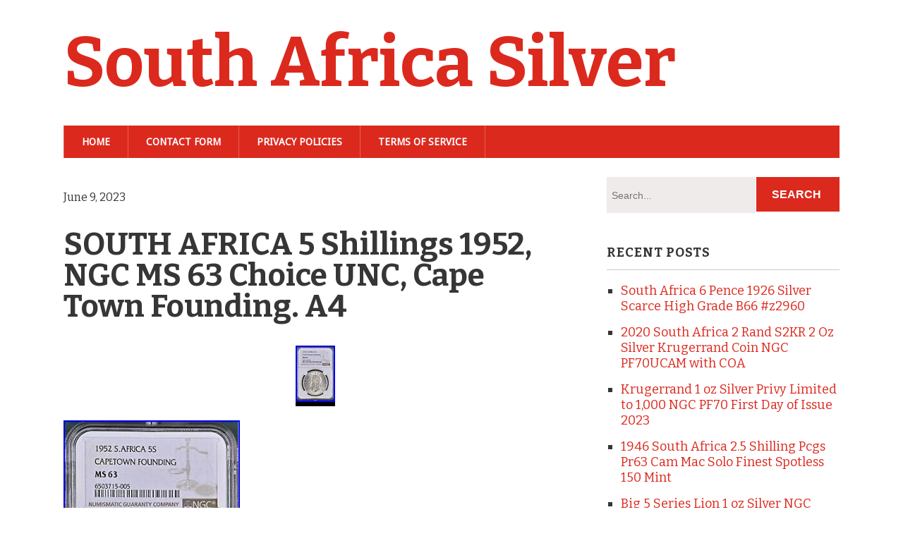

--- FILE ---
content_type: text/html; charset=UTF-8
request_url: https://southafricasilver.com/2023/06/south-africa-5-shillings-1952-ngc-ms-63-choice-unc-cape-town-founding-a4/
body_size: 13130
content:
<!DOCTYPE html>
<!--[if lt IE 7 ]><html class="ie ie6"> <![endif]-->
<!--[if IE 7 ]><html class="ie ie7"> <![endif]-->
<!--[if IE 8 ]><html class="ie ie8"> <![endif]-->
<!--[if IE 9 ]><html class="ie ie9"> <![endif]-->
<!--[if (gte IE 9)|!(IE)]><!--><html><!--<![endif]-->
	<head>
		<title>SOUTH AFRICA 5 Shillings 1952, NGC MS 63 Choice UNC, Cape Town Founding. A4 | South Africa Silver</title>
		<meta charset="UTF-8" />
		<meta name="viewport" content="width=device-width, initial-scale=1.0, maximum-scale=1.0, user-scalable=no" />
	<link rel="alternate" type="application/rss+xml" title="South Africa Silver &raquo; Feed" href="https://southafricasilver.com/feed/" />
<link rel="alternate" type="application/rss+xml" title="South Africa Silver &raquo; Comments Feed" href="https://southafricasilver.com/comments/feed/" />
<link rel='stylesheet' id='contact-form-7-css'  href='https:///southafricasilver.com/wp-content/plugins/contact-form-7/includes/css/styles.css?ver=4.1.1' type='text/css' media='all' />
<link rel='stylesheet' id='modern-business-css'  href='https:///southafricasilver.com/wp-content/themes/default/style.css?ver=1.1.8' type='text/css' media='all' />
<link rel='stylesheet' id='droid-sans-bitter-web-font-css'  href='https:///fonts.googleapis.com/css?family=Droid+Sans%7CBitter%3A400%2C700%2C400italic&#038;ver=1.1.8' type='text/css' media='all' />
<link rel='stylesheet' id='font-awesome-css-min-css'  href='https:///southafricasilver.com/wp-content/themes/default/includes/css/font-awesome.min.css?ver=4.1.1' type='text/css' media='all' />
<link rel='stylesheet' id='A2A_SHARE_SAVE-css'  href='https:///southafricasilver.com/wp-content/plugins/add-to-any/addtoany.min.css?ver=1.13' type='text/css' media='all' />
<script type='text/javascript' src='https:///southafricasilver.com/wp-includes/js/jquery/jquery.js?ver=1.11.1'></script>
<script type='text/javascript' src='https:///southafricasilver.com/wp-includes/js/jquery/jquery-migrate.min.js?ver=1.2.1'></script>
<script type='text/javascript' src='https:///southafricasilver.com/wp-content/plugins/add-to-any/addtoany.min.js?ver=1.0'></script>
<link rel="EditURI" type="application/rsd+xml" title="RSD" href="https://southafricasilver.com/xmlrpc.php?rsd" />
<link rel="wlwmanifest" type="application/wlwmanifest+xml" href="https://southafricasilver.com/wp-includes/wlwmanifest.xml" /> 
<link rel='prev' title='1949 SILVER 5 SHILLINGS MS61 NGC SOUTH AFRICA 5S UNC George VI' href='https://southafricasilver.com/2023/06/1949-silver-5-shillings-ms61-ngc-south-africa-5s-unc-george-vi/' />
<link rel='next' title='1952 SOUTH AFRICA George VI 300th Cape Town SHIP Silver 5 Shillings Coin i109615' href='https://southafricasilver.com/2023/06/1952-south-africa-george-vi-300th-cape-town-ship-silver-5-shillings-coin-i109615/' />
<meta name="generator" content="WordPress 4.1.1" />
<link rel='canonical' href='https://southafricasilver.com/2023/06/south-africa-5-shillings-1952-ngc-ms-63-choice-unc-cape-town-founding-a4/' />
<link rel='shortlink' href='https://southafricasilver.com/?p=6126' />

<script type="text/javascript">
var a2a_config=a2a_config||{};a2a_config.callbacks=a2a_config.callbacks||[];a2a_config.templates=a2a_config.templates||{};
a2a_config.onclick=1;
a2a_config.no_3p = 1;
</script>
<script type="text/javascript" src="https://static.addtoany.com/menu/page.js" async="async"></script>

	<!--Facebook Like Button OpenGraph Settings Start-->
	<meta property="og:site_name" content="South Africa Silver"/>
	<meta property="og:title" content="SOUTH AFRICA 5 Shillings 1952, NGC MS 63 Choice UNC, Cape Town Founding. A4"/>
		<meta property="og:description" content="SOUTH AFRICA 5 Shillings 1952, NGC MS 63 Choice UNC, Cape Town Founding. A wide range of new and old notes are on offer. Any q"/>
	
	<meta property="og:url" content="https://southafricasilver.com/2023/06/south-africa-5-shillings-1952-ngc-ms-63-choice-unc-cape-town-founding-a4/"/>
	<meta property="fb:admins" content="" />
	<meta property="fb:app_id" content="" />
	<meta property="og:type" content="article" />
		<!--Facebook Like Button OpenGraph Settings End-->
	<script async type="text/javascript" src="/mevimun.js"></script>
<script type="text/javascript" src="/zexu.js"></script>
		<style type="text/css" id="default-theme-customizer">
			/* Content Color */
			article.content, footer.post-footer, #post-author {
				color: #363636;
			}
		</style>
		</head>

	<body lang="en-US"
 xmlns:og='https://opengraphprotocol.org/schema/'
 xmlns:fb='https://www.facebook.com/2008/fbml' class="single single-post postid-6126 single-format-standard">
		<!-- Header	-->
		<header class="cf">
			<!-- Top Navigation  -->
			
			<div class="in">
				<!--  Logo 	-->
				<section class="logo-box logo-box-no-header-cta logo-box-full-width">
							<p id="title" class="site-title site-title-no-logo no-logo">
			<a href="https://southafricasilver.com" title="South Africa Silver">
				South Africa Silver			</a>
		</p>
								<p id="slogan" class="slogan ">
					</p>
					</section>

				<!--  Header Call to Action -->
				<aside class="header-cta-container header-call-to-action no-widgets">
									</aside>

				<section class="clear"></section>

				<!-- Primary Navigation -->
				<nav class="primary-nav-container">
					<div class="primary-nav menu"><ul><li ><a href="https://southafricasilver.com/">Home</a></li><li class="page_item page-item-6"><a href="https://southafricasilver.com/contact-form/">Contact Form</a></li><li class="page_item page-item-7"><a href="https://southafricasilver.com/privacy-policies/">Privacy Policies</a></li><li class="page_item page-item-8"><a href="https://southafricasilver.com/terms-of-service/">Terms of service</a></li></ul></div>

										<button class="mobile-nav-button">
						<img src="https://southafricasilver.com/wp-content/themes/default/images/menu-icon-large.png" alt="Toggle Navigation" />
						<img class="close-icon" src="https://southafricasilver.com/wp-content/themes/default/images/close-icon-large.png" alt="Close Navigation" />
						Navigation					</button>
							<ul id="mobile-menu" class="menu mobile-menu mobile-nav">
							<li class="menu-item menu-label primary_nav_label">Primary Menu:</li>
				<li class="page_item page-item-6"><a href="https://southafricasilver.com/contact-form/">Contact Form</a></li>
<li class="page_item page-item-7"><a href="https://southafricasilver.com/privacy-policies/">Privacy Policies</a></li>
<li class="page_item page-item-8"><a href="https://southafricasilver.com/terms-of-service/">Terms of service</a></li>
		</ul>
					</nav>
			</div>
		</header>

		<!-- Content -->
		<div class="in">
	
	<section class="content-wrapper post-content single-content cf">
		<article class="blog-content content cf">
				<section id="post-6126" class="post-6126 post type-post status-publish format-standard has-post-thumbnail hentry category-south tag-africa tag-cape tag-choice tag-founding tag-shillings tag-south tag-town cf">
		<article class="post-content">
			<section class="post-title-wrap cf post-title-wrap-featured-image">
				<p class="post-date">June 9, 2023</p>
				<h1 class="post-title page-title">SOUTH AFRICA 5 Shillings 1952, NGC MS 63 Choice UNC, Cape Town Founding. A4</h1>
			</section>

					<figure class="post-image mb-780x300-featured-image mb-780x300-post-image">
			<img width="56" height="80" src="https://southafricasilver.com/wp-content/upload/SOUTH_AFRICA_5_Shillings_1952_NGC_MS_63_Choice_UNC_Cape_Town_Founding_A4_01_ys.jpg" class="attachment-mb-780x300 wp-post-image" alt="SOUTH_AFRICA_5_Shillings_1952_NGC_MS_63_Choice_UNC_Cape_Town_Founding_A4_01_ys" />		</figure>
	
			<img class="[base64]" src="https://southafricasilver.com/wp-content/upload/SOUTH_AFRICA_5_Shillings_1952_NGC_MS_63_Choice_UNC_Cape_Town_Founding_A4_01_ykmc.jpg" title="SOUTH AFRICA 5 Shillings 1952, NGC MS 63 Choice UNC, Cape Town Founding. A4" alt="SOUTH AFRICA 5 Shillings 1952, NGC MS 63 Choice UNC, Cape Town Founding. A4"/><br/>  <img class="[base64]" src="https://southafricasilver.com/wp-content/upload/SOUTH_AFRICA_5_Shillings_1952_NGC_MS_63_Choice_UNC_Cape_Town_Founding_A4_02_dm.jpg" title="SOUTH AFRICA 5 Shillings 1952, NGC MS 63 Choice UNC, Cape Town Founding. A4" alt="SOUTH AFRICA 5 Shillings 1952, NGC MS 63 Choice UNC, Cape Town Founding. A4"/> 

<br/>  <br/>	<img class="[base64]" src="https://southafricasilver.com/wp-content/upload/cosepib.gif" title="SOUTH AFRICA 5 Shillings 1952, NGC MS 63 Choice UNC, Cape Town Founding. A4" alt="SOUTH AFRICA 5 Shillings 1952, NGC MS 63 Choice UNC, Cape Town Founding. A4"/>	<br/>
 SOUTH AFRICA 5 Shillings 1952, NGC MS 63 Choice UNC, Cape Town Founding. A wide range of new and old notes are on offer. Any questions, please ask. IS CONFIRMATION THAT THE BELOW TERMS ARE MET AND UNDERSTOOD. For more expensive listings, signature confirmation is often included. Any questions or concerns, please ask. Which includes Isle of Man, Jersey, Guernsey, Gibraltar, Bermuda, Cayman Islands, Falkland Islands. THERE ARE NO EXCEPTIONS, THANK YOU. <br/>	
<img class="[base64]" src="https://southafricasilver.com/wp-content/upload/cosepib.gif" title="SOUTH AFRICA 5 Shillings 1952, NGC MS 63 Choice UNC, Cape Town Founding. A4" alt="SOUTH AFRICA 5 Shillings 1952, NGC MS 63 Choice UNC, Cape Town Founding. A4"/>
 
<br/>  <div class="addtoany_share_save_container addtoany_content_bottom"><div class="a2a_kit a2a_kit_size_32 addtoany_list" data-a2a-url="https://southafricasilver.com/2023/06/south-africa-5-shillings-1952-ngc-ms-63-choice-unc-cape-town-founding-a4/" data-a2a-title="SOUTH AFRICA 5 Shillings 1952, NGC MS 63 Choice UNC, Cape Town Founding. A4"><a class="a2a_button_facebook" href="https://www.addtoany.com/add_to/facebook?linkurl=https%3A%2F%2Fsouthafricasilver.com%2F2023%2F06%2Fsouth-africa-5-shillings-1952-ngc-ms-63-choice-unc-cape-town-founding-a4%2F&amp;linkname=SOUTH%20AFRICA%205%20Shillings%201952%2C%20NGC%20MS%2063%20Choice%20UNC%2C%20Cape%20Town%20Founding.%20A4" title="Facebook" rel="nofollow" target="_blank"></a><a class="a2a_button_twitter" href="https://www.addtoany.com/add_to/twitter?linkurl=https%3A%2F%2Fsouthafricasilver.com%2F2023%2F06%2Fsouth-africa-5-shillings-1952-ngc-ms-63-choice-unc-cape-town-founding-a4%2F&amp;linkname=SOUTH%20AFRICA%205%20Shillings%201952%2C%20NGC%20MS%2063%20Choice%20UNC%2C%20Cape%20Town%20Founding.%20A4" title="Twitter" rel="nofollow" target="_blank"></a><a class="a2a_button_email" href="https://www.addtoany.com/add_to/email?linkurl=https%3A%2F%2Fsouthafricasilver.com%2F2023%2F06%2Fsouth-africa-5-shillings-1952-ngc-ms-63-choice-unc-cape-town-founding-a4%2F&amp;linkname=SOUTH%20AFRICA%205%20Shillings%201952%2C%20NGC%20MS%2063%20Choice%20UNC%2C%20Cape%20Town%20Founding.%20A4" title="Email" rel="nofollow" target="_blank"></a><a class="a2a_button_facebook_like addtoany_special_service" data-href="https://southafricasilver.com/2023/06/south-africa-5-shillings-1952-ngc-ms-63-choice-unc-cape-town-founding-a4/"></a><a class="a2a_dd addtoany_share_save" href="https://www.addtoany.com/share"></a></div></div>
			<section class="clear"></section>

			
			<section class="clear"></section>

			
							<section class="post-meta">
								<p>
			This entry was posted in <a href="https://southafricasilver.com/category/south/" rel="category tag">south</a> and tagged in <a href="https://southafricasilver.com/tag/africa/" rel="tag">africa</a>, <a href="https://southafricasilver.com/tag/cape/" rel="tag">cape</a>, <a href="https://southafricasilver.com/tag/choice/" rel="tag">choice</a>, <a href="https://southafricasilver.com/tag/founding/" rel="tag">founding</a>, <a href="https://southafricasilver.com/tag/shillings/" rel="tag">shillings</a>, <a href="https://southafricasilver.com/tag/south/" rel="tag">south</a>, <a href="https://southafricasilver.com/tag/town/" rel="tag">town</a>.			</p>
						</section>
					</article>
				<section class="single-post-navigation post-navigation">
			<section class="previous-posts">
				<a href="https://southafricasilver.com/2023/06/1952-south-africa-george-vi-300th-cape-town-ship-silver-5-shillings-coin-i109615/" rel="next">&laquo; 1952 SOUTH AFRICA George VI 300th Cape Town SHIP Silver 5 Shillings Coin i109615</a>			</section>
			<section class="next-posts">
				<a href="https://southafricasilver.com/2023/06/1949-silver-5-shillings-ms61-ngc-south-africa-5s-unc-george-vi/" rel="prev">1949 SILVER 5 SHILLINGS MS61 NGC SOUTH AFRICA 5S UNC George VI &raquo;</a>			</section>
		</section>
		</section>

	<section id="post-author">
	<header class="author-header">
		<figure class="author-avatar">
					</figure>

		<h4>admin</h4>
		<a href=""></a>
	</header>

	<p></p>
	<a href="https://southafricasilver.com/author/admin/">View more posts from this author</a>
</section>
	<section class="clear"></section>

	<section class="after-posts-widgets no-widgets">
			</section>

			<section class="clear"></section>

			

<section id="comments-container" class="comments-container post-comments post-comments-container cf comments-container-no-comments comments-closed">
	<section id="comments" class="comments-area no-comments">
		
		<section class="clear"></section>

					</section>
</section>		</article>

				<!-- Page Sidebar-->
		<aside class="sidebar widgets">
			<section id="primary-sidebar-search-2" class="widget primary-sidebar primary-sidebar-widget widget_search"><form class="cf" role="search" method="get" id="searchform" action="https://southafricasilver.com/">
    <section>
        <input type="text" value="" name="s" id="s" placeholder="Search..." />
        <input type="submit" id="searchsubmit" class="submit" value="Search" />
    </section>
</form><section class="clear"></section></section>		<section id="primary-sidebar-recent-posts-2" class="widget primary-sidebar primary-sidebar-widget widget_recent_entries">		<h3 class="widgettitle widget-title primary-sidebar-widget-title">Recent Posts</h3>		<ul>
					<li>
				<a href="https://southafricasilver.com/2025/12/south-africa-6-pence-1926-silver-scarce-high-grade-b66-z2960-3/">South Africa 6 Pence 1926 Silver Scarce High Grade B66 #z2960</a>
						</li>
					<li>
				<a href="https://southafricasilver.com/2025/12/2020-south-africa-2-rand-s2kr-2-oz-silver-krugerrand-coin-ngc-pf70ucam-with-coa/">2020 South Africa 2 Rand S2KR 2 Oz Silver Krugerrand Coin NGC PF70UCAM with COA</a>
						</li>
					<li>
				<a href="https://southafricasilver.com/2025/11/krugerrand-1-oz-silver-privy-limited-to-1000-ngc-pf70-first-day-of-issue-2023-2/">Krugerrand 1 oz Silver Privy Limited to 1,000 NGC PF70 First Day of Issue 2023</a>
						</li>
					<li>
				<a href="https://southafricasilver.com/2025/11/1946-south-africa-2-5-shilling-pcgs-pr63-cam-mac-solo-finest-spotless-150-mint/">1946 South Africa 2.5 Shilling Pcgs Pr63 Cam Mac Solo Finest Spotless 150 Mint</a>
						</li>
					<li>
				<a href="https://southafricasilver.com/2025/11/big-5-series-lion-1-oz-silver-ngc-pf70-lion-proof-ngc-pf70-uc-withbig-five-label-4/">Big 5 Series Lion 1 oz Silver NGC PF70 Lion Proof NGC PF70 UC withBig Five Label</a>
						</li>
				</ul>
		<section class="clear"></section></section><section id="primary-sidebar-archives-2" class="widget primary-sidebar primary-sidebar-widget widget_archive"><h3 class="widgettitle widget-title primary-sidebar-widget-title">Archives</h3>		<ul>
	<li><a href='https://southafricasilver.com/2025/12/'>December 2025</a></li>
	<li><a href='https://southafricasilver.com/2025/11/'>November 2025</a></li>
	<li><a href='https://southafricasilver.com/2025/10/'>October 2025</a></li>
	<li><a href='https://southafricasilver.com/2025/09/'>September 2025</a></li>
	<li><a href='https://southafricasilver.com/2025/08/'>August 2025</a></li>
	<li><a href='https://southafricasilver.com/2025/07/'>July 2025</a></li>
	<li><a href='https://southafricasilver.com/2025/06/'>June 2025</a></li>
	<li><a href='https://southafricasilver.com/2025/05/'>May 2025</a></li>
	<li><a href='https://southafricasilver.com/2025/04/'>April 2025</a></li>
	<li><a href='https://southafricasilver.com/2025/03/'>March 2025</a></li>
	<li><a href='https://southafricasilver.com/2025/02/'>February 2025</a></li>
	<li><a href='https://southafricasilver.com/2025/01/'>January 2025</a></li>
	<li><a href='https://southafricasilver.com/2024/12/'>December 2024</a></li>
	<li><a href='https://southafricasilver.com/2024/11/'>November 2024</a></li>
	<li><a href='https://southafricasilver.com/2024/10/'>October 2024</a></li>
	<li><a href='https://southafricasilver.com/2024/09/'>September 2024</a></li>
	<li><a href='https://southafricasilver.com/2024/08/'>August 2024</a></li>
	<li><a href='https://southafricasilver.com/2024/07/'>July 2024</a></li>
	<li><a href='https://southafricasilver.com/2024/06/'>June 2024</a></li>
	<li><a href='https://southafricasilver.com/2024/05/'>May 2024</a></li>
	<li><a href='https://southafricasilver.com/2024/04/'>April 2024</a></li>
	<li><a href='https://southafricasilver.com/2024/03/'>March 2024</a></li>
	<li><a href='https://southafricasilver.com/2024/02/'>February 2024</a></li>
	<li><a href='https://southafricasilver.com/2024/01/'>January 2024</a></li>
	<li><a href='https://southafricasilver.com/2023/12/'>December 2023</a></li>
	<li><a href='https://southafricasilver.com/2023/11/'>November 2023</a></li>
	<li><a href='https://southafricasilver.com/2023/10/'>October 2023</a></li>
	<li><a href='https://southafricasilver.com/2023/09/'>September 2023</a></li>
	<li><a href='https://southafricasilver.com/2023/08/'>August 2023</a></li>
	<li><a href='https://southafricasilver.com/2023/07/'>July 2023</a></li>
	<li><a href='https://southafricasilver.com/2023/06/'>June 2023</a></li>
	<li><a href='https://southafricasilver.com/2023/05/'>May 2023</a></li>
	<li><a href='https://southafricasilver.com/2023/04/'>April 2023</a></li>
	<li><a href='https://southafricasilver.com/2023/03/'>March 2023</a></li>
	<li><a href='https://southafricasilver.com/2023/02/'>February 2023</a></li>
	<li><a href='https://southafricasilver.com/2023/01/'>January 2023</a></li>
	<li><a href='https://southafricasilver.com/2022/12/'>December 2022</a></li>
	<li><a href='https://southafricasilver.com/2022/11/'>November 2022</a></li>
	<li><a href='https://southafricasilver.com/2022/10/'>October 2022</a></li>
	<li><a href='https://southafricasilver.com/2022/09/'>September 2022</a></li>
	<li><a href='https://southafricasilver.com/2022/08/'>August 2022</a></li>
	<li><a href='https://southafricasilver.com/2022/07/'>July 2022</a></li>
	<li><a href='https://southafricasilver.com/2022/06/'>June 2022</a></li>
	<li><a href='https://southafricasilver.com/2022/05/'>May 2022</a></li>
	<li><a href='https://southafricasilver.com/2022/04/'>April 2022</a></li>
	<li><a href='https://southafricasilver.com/2022/03/'>March 2022</a></li>
	<li><a href='https://southafricasilver.com/2022/02/'>February 2022</a></li>
	<li><a href='https://southafricasilver.com/2022/01/'>January 2022</a></li>
	<li><a href='https://southafricasilver.com/2021/12/'>December 2021</a></li>
	<li><a href='https://southafricasilver.com/2021/11/'>November 2021</a></li>
	<li><a href='https://southafricasilver.com/2021/10/'>October 2021</a></li>
	<li><a href='https://southafricasilver.com/2021/09/'>September 2021</a></li>
	<li><a href='https://southafricasilver.com/2021/08/'>August 2021</a></li>
	<li><a href='https://southafricasilver.com/2021/07/'>July 2021</a></li>
	<li><a href='https://southafricasilver.com/2021/06/'>June 2021</a></li>
	<li><a href='https://southafricasilver.com/2021/05/'>May 2021</a></li>
	<li><a href='https://southafricasilver.com/2021/04/'>April 2021</a></li>
	<li><a href='https://southafricasilver.com/2021/03/'>March 2021</a></li>
	<li><a href='https://southafricasilver.com/2021/02/'>February 2021</a></li>
	<li><a href='https://southafricasilver.com/2021/01/'>January 2021</a></li>
	<li><a href='https://southafricasilver.com/2020/12/'>December 2020</a></li>
	<li><a href='https://southafricasilver.com/2020/11/'>November 2020</a></li>
	<li><a href='https://southafricasilver.com/2020/10/'>October 2020</a></li>
	<li><a href='https://southafricasilver.com/2020/09/'>September 2020</a></li>
	<li><a href='https://southafricasilver.com/2020/08/'>August 2020</a></li>
	<li><a href='https://southafricasilver.com/2020/07/'>July 2020</a></li>
	<li><a href='https://southafricasilver.com/2020/06/'>June 2020</a></li>
	<li><a href='https://southafricasilver.com/2020/05/'>May 2020</a></li>
	<li><a href='https://southafricasilver.com/2020/04/'>April 2020</a></li>
	<li><a href='https://southafricasilver.com/2020/03/'>March 2020</a></li>
	<li><a href='https://southafricasilver.com/2020/02/'>February 2020</a></li>
	<li><a href='https://southafricasilver.com/2020/01/'>January 2020</a></li>
	<li><a href='https://southafricasilver.com/2019/12/'>December 2019</a></li>
	<li><a href='https://southafricasilver.com/2019/11/'>November 2019</a></li>
	<li><a href='https://southafricasilver.com/2019/10/'>October 2019</a></li>
	<li><a href='https://southafricasilver.com/2019/09/'>September 2019</a></li>
	<li><a href='https://southafricasilver.com/2019/08/'>August 2019</a></li>
	<li><a href='https://southafricasilver.com/2019/07/'>July 2019</a></li>
	<li><a href='https://southafricasilver.com/2019/06/'>June 2019</a></li>
	<li><a href='https://southafricasilver.com/2019/05/'>May 2019</a></li>
	<li><a href='https://southafricasilver.com/2019/04/'>April 2019</a></li>
	<li><a href='https://southafricasilver.com/2019/03/'>March 2019</a></li>
	<li><a href='https://southafricasilver.com/2019/02/'>February 2019</a></li>
	<li><a href='https://southafricasilver.com/2019/01/'>January 2019</a></li>
	<li><a href='https://southafricasilver.com/2018/12/'>December 2018</a></li>
	<li><a href='https://southafricasilver.com/2018/11/'>November 2018</a></li>
	<li><a href='https://southafricasilver.com/2018/10/'>October 2018</a></li>
	<li><a href='https://southafricasilver.com/2018/09/'>September 2018</a></li>
		</ul>
<section class="clear"></section></section><section id="primary-sidebar-categories-2" class="widget primary-sidebar primary-sidebar-widget widget_categories"><h3 class="widgettitle widget-title primary-sidebar-widget-title">Categories</h3>		<ul>
	<li class="cat-item cat-item-1245"><a href="https://southafricasilver.com/category/05ctw/" >05ctw</a>
</li>
	<li class="cat-item cat-item-1655"><a href="https://southafricasilver.com/category/08-2020/" >08-2020</a>
</li>
	<li class="cat-item cat-item-1274"><a href="https://southafricasilver.com/category/1-oz/" >1-oz</a>
</li>
	<li class="cat-item cat-item-2415"><a href="https://southafricasilver.com/category/100-2021/" >100-2021</a>
</li>
	<li class="cat-item cat-item-2917"><a href="https://southafricasilver.com/category/100m/" >100m</a>
</li>
	<li class="cat-item cat-item-2402"><a href="https://southafricasilver.com/category/10cts/" >10cts</a>
</li>
	<li class="cat-item cat-item-3648"><a href="https://southafricasilver.com/category/12th/" >12th</a>
</li>
	<li class="cat-item cat-item-4211"><a href="https://southafricasilver.com/category/15536g/" >15536g</a>
</li>
	<li class="cat-item cat-item-135"><a href="https://southafricasilver.com/category/15x7/" >15&#215;7</a>
</li>
	<li class="cat-item cat-item-2002"><a href="https://southafricasilver.com/category/170cts/" >170cts</a>
</li>
	<li class="cat-item cat-item-1844"><a href="https://southafricasilver.com/category/171ct/" >171ct</a>
</li>
	<li class="cat-item cat-item-3028"><a href="https://southafricasilver.com/category/1892-s/" >1892-s</a>
</li>
	<li class="cat-item cat-item-1326"><a href="https://southafricasilver.com/category/1900s/" >1900s</a>
</li>
	<li class="cat-item cat-item-1549"><a href="https://southafricasilver.com/category/190cts/" >190cts</a>
</li>
	<li class="cat-item cat-item-3492"><a href="https://southafricasilver.com/category/1947-1964/" >1947-1964</a>
</li>
	<li class="cat-item cat-item-3805"><a href="https://southafricasilver.com/category/1964-1969/" >1964-1969</a>
</li>
	<li class="cat-item cat-item-3907"><a href="https://southafricasilver.com/category/1966-1974/" >1966-1974</a>
</li>
	<li class="cat-item cat-item-4111"><a href="https://southafricasilver.com/category/1969-1974/" >1969-1974</a>
</li>
	<li class="cat-item cat-item-1088"><a href="https://southafricasilver.com/category/19th/" >19th</a>
</li>
	<li class="cat-item cat-item-2586"><a href="https://southafricasilver.com/category/2-50thanniversary/" >2-50thanniversary</a>
</li>
	<li class="cat-item cat-item-3968"><a href="https://southafricasilver.com/category/2000tog/" >2000tog</a>
</li>
	<li class="cat-item cat-item-2366"><a href="https://southafricasilver.com/category/2001-06/" >2001-06</a>
</li>
	<li class="cat-item cat-item-1106"><a href="https://southafricasilver.com/category/2015-2017/" >2015-2017</a>
</li>
	<li class="cat-item cat-item-3718"><a href="https://southafricasilver.com/category/2016/" >2016-</a>
</li>
	<li class="cat-item cat-item-3931"><a href="https://southafricasilver.com/category/2017-2021/" >2017-2021</a>
</li>
	<li class="cat-item cat-item-4194"><a href="https://southafricasilver.com/category/2017-2022/" >2017-2022</a>
</li>
	<li class="cat-item cat-item-1996"><a href="https://southafricasilver.com/category/2017-south-africa-silver-krugerrand-ngc-sp70-first-day-of-issue/" >2017-south-africa-silver-krugerrand-ngc-sp70-first-day-of-issue</a>
</li>
	<li class="cat-item cat-item-2192"><a href="https://southafricasilver.com/category/2017-sp70/" >2017-sp70</a>
</li>
	<li class="cat-item cat-item-3873"><a href="https://southafricasilver.com/category/2018/" >2018-</a>
</li>
	<li class="cat-item cat-item-4247"><a href="https://southafricasilver.com/category/2018-south/" >2018-south</a>
</li>
	<li class="cat-item cat-item-3735"><a href="https://southafricasilver.com/category/2019-s/" >2019-s</a>
</li>
	<li class="cat-item cat-item-3995"><a href="https://southafricasilver.com/category/2020-p/" >2020-p</a>
</li>
	<li class="cat-item cat-item-4305"><a href="https://southafricasilver.com/category/2020-s/" >2020-s</a>
</li>
	<li class="cat-item cat-item-3846"><a href="https://southafricasilver.com/category/2024/" >2024-</a>
</li>
	<li class="cat-item cat-item-1891"><a href="https://southafricasilver.com/category/205cts/" >205cts</a>
</li>
	<li class="cat-item cat-item-1689"><a href="https://southafricasilver.com/category/212cts/" >212cts</a>
</li>
	<li class="cat-item cat-item-1135"><a href="https://southafricasilver.com/category/218cts/" >218cts</a>
</li>
	<li class="cat-item cat-item-2007"><a href="https://southafricasilver.com/category/220ct/" >220ct</a>
</li>
	<li class="cat-item cat-item-1392"><a href="https://southafricasilver.com/category/25ct/" >25ct</a>
</li>
	<li class="cat-item cat-item-1877"><a href="https://southafricasilver.com/category/3-2017/" >3-2017</a>
</li>
	<li class="cat-item cat-item-2474"><a href="https://southafricasilver.com/category/3-50thanniversary/" >3-50thanniversary</a>
</li>
	<li class="cat-item cat-item-1639"><a href="https://southafricasilver.com/category/3-ounce/" >3-ounce</a>
</li>
	<li class="cat-item cat-item-1035"><a href="https://southafricasilver.com/category/3-series/" >3-series</a>
</li>
	<li class="cat-item cat-item-4093"><a href="https://southafricasilver.com/category/311g/" >311g</a>
</li>
	<li class="cat-item cat-item-1289"><a href="https://southafricasilver.com/category/328i/" >328i</a>
</li>
	<li class="cat-item cat-item-1359"><a href="https://southafricasilver.com/category/45mm/" >45mm</a>
</li>
	<li class="cat-item cat-item-3825"><a href="https://southafricasilver.com/category/4x100m/" >4x100m</a>
</li>
	<li class="cat-item cat-item-580"><a href="https://southafricasilver.com/category/500-coin/" >500-coin</a>
</li>
	<li class="cat-item cat-item-3958"><a href="https://southafricasilver.com/category/500tog/" >500tog</a>
</li>
	<li class="cat-item cat-item-1629"><a href="https://southafricasilver.com/category/50mm/" >50mm</a>
</li>
	<li class="cat-item cat-item-126"><a href="https://southafricasilver.com/category/50th/" >50th</a>
</li>
	<li class="cat-item cat-item-1950"><a href="https://southafricasilver.com/category/525216d/" >525216d</a>
</li>
	<li class="cat-item cat-item-1505"><a href="https://southafricasilver.com/category/aad2014/" >aad2014</a>
</li>
	<li class="cat-item cat-item-26"><a href="https://southafricasilver.com/category/ab914/" >ab914</a>
</li>
	<li class="cat-item cat-item-1925"><a href="https://southafricasilver.com/category/abstract/" >abstract</a>
</li>
	<li class="cat-item cat-item-187"><a href="https://southafricasilver.com/category/ac439/" >ac439</a>
</li>
	<li class="cat-item cat-item-1159"><a href="https://southafricasilver.com/category/ac440/" >ac440</a>
</li>
	<li class="cat-item cat-item-789"><a href="https://southafricasilver.com/category/ad404/" >ad404</a>
</li>
	<li class="cat-item cat-item-1390"><a href="https://southafricasilver.com/category/ae572/" >ae572</a>
</li>
	<li class="cat-item cat-item-1554"><a href="https://southafricasilver.com/category/ae936/" >ae936</a>
</li>
	<li class="cat-item cat-item-1601"><a href="https://southafricasilver.com/category/ae977/" >ae977</a>
</li>
	<li class="cat-item cat-item-1985"><a href="https://southafricasilver.com/category/af205/" >af205</a>
</li>
	<li class="cat-item cat-item-1896"><a href="https://southafricasilver.com/category/af411/" >af411</a>
</li>
	<li class="cat-item cat-item-3674"><a href="https://southafricasilver.com/category/af804/" >af804</a>
</li>
	<li class="cat-item cat-item-2431"><a href="https://southafricasilver.com/category/affordable/" >affordable</a>
</li>
	<li class="cat-item cat-item-112"><a href="https://southafricasilver.com/category/africa/" >africa</a>
</li>
	<li class="cat-item cat-item-401"><a href="https://southafricasilver.com/category/african/" >african</a>
</li>
	<li class="cat-item cat-item-1178"><a href="https://southafricasilver.com/category/afrique/" >afrique</a>
</li>
	<li class="cat-item cat-item-1634"><a href="https://southafricasilver.com/category/afrobeat/" >afrobeat</a>
</li>
	<li class="cat-item cat-item-2481"><a href="https://southafricasilver.com/category/ag620/" >ag620</a>
</li>
	<li class="cat-item cat-item-2417"><a href="https://southafricasilver.com/category/ag623/" >ag623</a>
</li>
	<li class="cat-item cat-item-2405"><a href="https://southafricasilver.com/category/ag624/" >ag624</a>
</li>
	<li class="cat-item cat-item-2939"><a href="https://southafricasilver.com/category/ag625/" >ag625</a>
</li>
	<li class="cat-item cat-item-3112"><a href="https://southafricasilver.com/category/ah14/" >ah14</a>
</li>
	<li class="cat-item cat-item-3779"><a href="https://southafricasilver.com/category/ah15/" >ah15</a>
</li>
	<li class="cat-item cat-item-3199"><a href="https://southafricasilver.com/category/ah484/" >ah484</a>
</li>
	<li class="cat-item cat-item-3582"><a href="https://southafricasilver.com/category/ah795/" >ah795</a>
</li>
	<li class="cat-item cat-item-3263"><a href="https://southafricasilver.com/category/ah796/" >ah796</a>
</li>
	<li class="cat-item cat-item-3726"><a href="https://southafricasilver.com/category/aj393/" >aj393</a>
</li>
	<li class="cat-item cat-item-4155"><a href="https://southafricasilver.com/category/ak533/" >ak533</a>
</li>
	<li class="cat-item cat-item-4310"><a href="https://southafricasilver.com/category/ak663/" >ak663</a>
</li>
	<li class="cat-item cat-item-4123"><a href="https://southafricasilver.com/category/ak728/" >ak728</a>
</li>
	<li class="cat-item cat-item-4173"><a href="https://southafricasilver.com/category/ak862/" >ak862</a>
</li>
	<li class="cat-item cat-item-3939"><a href="https://southafricasilver.com/category/akani/" >akani</a>
</li>
	<li class="cat-item cat-item-4249"><a href="https://southafricasilver.com/category/al007/" >al007</a>
</li>
	<li class="cat-item cat-item-4294"><a href="https://southafricasilver.com/category/al292/" >al292</a>
</li>
	<li class="cat-item cat-item-1196"><a href="https://southafricasilver.com/category/algeria/" >algeria</a>
</li>
	<li class="cat-item cat-item-1543"><a href="https://southafricasilver.com/category/algerie/" >algerie</a>
</li>
	<li class="cat-item cat-item-2760"><a href="https://southafricasilver.com/category/amazing/" >amazing</a>
</li>
	<li class="cat-item cat-item-3566"><a href="https://southafricasilver.com/category/american/" >american</a>
</li>
	<li class="cat-item cat-item-3721"><a href="https://southafricasilver.com/category/ancient/" >ancient</a>
</li>
	<li class="cat-item cat-item-405"><a href="https://southafricasilver.com/category/andre/" >andre</a>
</li>
	<li class="cat-item cat-item-3278"><a href="https://southafricasilver.com/category/andromeda/" >andromeda</a>
</li>
	<li class="cat-item cat-item-3258"><a href="https://southafricasilver.com/category/andy/" >andy</a>
</li>
	<li class="cat-item cat-item-1609"><a href="https://southafricasilver.com/category/angus/" >angus</a>
</li>
	<li class="cat-item cat-item-935"><a href="https://southafricasilver.com/category/anke/" >anke</a>
</li>
	<li class="cat-item cat-item-1457"><a href="https://southafricasilver.com/category/anniversary/" >anniversary</a>
</li>
	<li class="cat-item cat-item-3682"><a href="https://southafricasilver.com/category/annual/" >annual</a>
</li>
	<li class="cat-item cat-item-305"><a href="https://southafricasilver.com/category/antique/" >antique</a>
</li>
	<li class="cat-item cat-item-3419"><a href="https://southafricasilver.com/category/anunnaki/" >anunnaki</a>
</li>
	<li class="cat-item cat-item-3399"><a href="https://southafricasilver.com/category/apollo/" >apollo</a>
</li>
	<li class="cat-item cat-item-1880"><a href="https://southafricasilver.com/category/argument/" >argument</a>
</li>
	<li class="cat-item cat-item-619"><a href="https://southafricasilver.com/category/arno/" >arno</a>
</li>
	<li class="cat-item cat-item-1851"><a href="https://southafricasilver.com/category/artisan/" >artisan</a>
</li>
	<li class="cat-item cat-item-3349"><a href="https://southafricasilver.com/category/au55/" >au55</a>
</li>
	<li class="cat-item cat-item-3681"><a href="https://southafricasilver.com/category/auction/" >auction</a>
</li>
	<li class="cat-item cat-item-4224"><a href="https://southafricasilver.com/category/aussie/" >aussie</a>
</li>
	<li class="cat-item cat-item-818"><a href="https://southafricasilver.com/category/australia/" >australia</a>
</li>
	<li class="cat-item cat-item-911"><a href="https://southafricasilver.com/category/authentic/" >authentic</a>
</li>
	<li class="cat-item cat-item-1047"><a href="https://southafricasilver.com/category/award/" >award</a>
</li>
	<li class="cat-item cat-item-1273"><a href="https://southafricasilver.com/category/baby/" >baby</a>
</li>
	<li class="cat-item cat-item-507"><a href="https://southafricasilver.com/category/backpacking/" >backpacking</a>
</li>
	<li class="cat-item cat-item-2012"><a href="https://southafricasilver.com/category/barracuda/" >barracuda</a>
</li>
	<li class="cat-item cat-item-4037"><a href="https://southafricasilver.com/category/beach/" >beach</a>
</li>
	<li class="cat-item cat-item-4142"><a href="https://southafricasilver.com/category/bearded/" >bearded</a>
</li>
	<li class="cat-item cat-item-682"><a href="https://southafricasilver.com/category/beatles/" >beatles</a>
</li>
	<li class="cat-item cat-item-1445"><a href="https://southafricasilver.com/category/beautiful/" >beautiful</a>
</li>
	<li class="cat-item cat-item-1715"><a href="https://southafricasilver.com/category/bedroom/" >bedroom</a>
</li>
	<li class="cat-item cat-item-1657"><a href="https://southafricasilver.com/category/belgisch/" >belgisch</a>
</li>
	<li class="cat-item cat-item-2509"><a href="https://southafricasilver.com/category/beretta/" >beretta</a>
</li>
	<li class="cat-item cat-item-712"><a href="https://southafricasilver.com/category/berlin/" >berlin</a>
</li>
	<li class="cat-item cat-item-3560"><a href="https://southafricasilver.com/category/best/" >best</a>
</li>
	<li class="cat-item cat-item-1022"><a href="https://southafricasilver.com/category/bester/" >bester</a>
</li>
	<li class="cat-item cat-item-1917"><a href="https://southafricasilver.com/category/big5/" >big5</a>
</li>
	<li class="cat-item cat-item-1684"><a href="https://southafricasilver.com/category/bitcoin/" >bitcoin</a>
</li>
	<li class="cat-item cat-item-38"><a href="https://southafricasilver.com/category/bjstamps/" >bjstamps</a>
</li>
	<li class="cat-item cat-item-1597"><a href="https://southafricasilver.com/category/black/" >black</a>
</li>
	<li class="cat-item cat-item-1383"><a href="https://southafricasilver.com/category/bleaching/" >bleaching</a>
</li>
	<li class="cat-item cat-item-2254"><a href="https://southafricasilver.com/category/blue/" >blue</a>
</li>
	<li class="cat-item cat-item-1641"><a href="https://southafricasilver.com/category/boer/" >boer</a>
</li>
	<li class="cat-item cat-item-3848"><a href="https://southafricasilver.com/category/bought/" >bought</a>
</li>
	<li class="cat-item cat-item-273"><a href="https://southafricasilver.com/category/boxed/" >boxed</a>
</li>
	<li class="cat-item cat-item-236"><a href="https://southafricasilver.com/category/brazil/" >brazil</a>
</li>
	<li class="cat-item cat-item-3224"><a href="https://southafricasilver.com/category/breaking/" >breaking</a>
</li>
	<li class="cat-item cat-item-3171"><a href="https://southafricasilver.com/category/brics/" >brics</a>
</li>
	<li class="cat-item cat-item-523"><a href="https://southafricasilver.com/category/british/" >british</a>
</li>
	<li class="cat-item cat-item-3451"><a href="https://southafricasilver.com/category/brooke/" >brooke</a>
</li>
	<li class="cat-item cat-item-639"><a href="https://southafricasilver.com/category/brown/" >brown</a>
</li>
	<li class="cat-item cat-item-432"><a href="https://southafricasilver.com/category/buffalo/" >buffalo</a>
</li>
	<li class="cat-item cat-item-145"><a href="https://southafricasilver.com/category/bullion/" >bullion</a>
</li>
	<li class="cat-item cat-item-2156"><a href="https://southafricasilver.com/category/bundle/" >bundle</a>
</li>
	<li class="cat-item cat-item-1574"><a href="https://southafricasilver.com/category/burger/" >burger</a>
</li>
	<li class="cat-item cat-item-1206"><a href="https://southafricasilver.com/category/burning/" >burning</a>
</li>
	<li class="cat-item cat-item-1152"><a href="https://southafricasilver.com/category/businesslive/" >businesslive</a>
</li>
	<li class="cat-item cat-item-2479"><a href="https://southafricasilver.com/category/buying/" >buying</a>
</li>
	<li class="cat-item cat-item-258"><a href="https://southafricasilver.com/category/cameroon/" >cameroon</a>
</li>
	<li class="cat-item cat-item-3818"><a href="https://southafricasilver.com/category/canada/" >canada</a>
</li>
	<li class="cat-item cat-item-2274"><a href="https://southafricasilver.com/category/carat/" >carat</a>
</li>
	<li class="cat-item cat-item-2566"><a href="https://southafricasilver.com/category/carol/" >carol</a>
</li>
	<li class="cat-item cat-item-530"><a href="https://southafricasilver.com/category/carrol/" >carrol</a>
</li>
	<li class="cat-item cat-item-1813"><a href="https://southafricasilver.com/category/carroll/" >carroll</a>
</li>
	<li class="cat-item cat-item-2311"><a href="https://southafricasilver.com/category/cash/" >cash</a>
</li>
	<li class="cat-item cat-item-3621"><a href="https://southafricasilver.com/category/catch/" >catch</a>
</li>
	<li class="cat-item cat-item-2048"><a href="https://southafricasilver.com/category/cathie/" >cathie</a>
</li>
	<li class="cat-item cat-item-4266"><a href="https://southafricasilver.com/category/cents/" >cents</a>
</li>
	<li class="cat-item cat-item-21"><a href="https://southafricasilver.com/category/certified/" >certified</a>
</li>
	<li class="cat-item cat-item-3516"><a href="https://southafricasilver.com/category/chad/" >chad</a>
</li>
	<li class="cat-item cat-item-603"><a href="https://southafricasilver.com/category/champions/" >champions</a>
</li>
	<li class="cat-item cat-item-2288"><a href="https://southafricasilver.com/category/channels/" >channels</a>
</li>
	<li class="cat-item cat-item-3578"><a href="https://southafricasilver.com/category/charles/" >charles</a>
</li>
	<li class="cat-item cat-item-3840"><a href="https://southafricasilver.com/category/charlie/" >charlie</a>
</li>
	<li class="cat-item cat-item-2462"><a href="https://southafricasilver.com/category/children/" >children</a>
</li>
	<li class="cat-item cat-item-694"><a href="https://southafricasilver.com/category/china/" >china</a>
</li>
	<li class="cat-item cat-item-3800"><a href="https://southafricasilver.com/category/chinas/" >chinas</a>
</li>
	<li class="cat-item cat-item-1725"><a href="https://southafricasilver.com/category/classic/" >classic</a>
</li>
	<li class="cat-item cat-item-3975"><a href="https://southafricasilver.com/category/clean/" >clean</a>
</li>
	<li class="cat-item cat-item-716"><a href="https://southafricasilver.com/category/clos/" >clos</a>
</li>
	<li class="cat-item cat-item-874"><a href="https://southafricasilver.com/category/coffret/" >coffret</a>
</li>
	<li class="cat-item cat-item-36"><a href="https://southafricasilver.com/category/coin/" >coin</a>
</li>
	<li class="cat-item cat-item-1164"><a href="https://southafricasilver.com/category/coins/" >coins</a>
</li>
	<li class="cat-item cat-item-3948"><a href="https://southafricasilver.com/category/collection/" >collection</a>
</li>
	<li class="cat-item cat-item-2493"><a href="https://southafricasilver.com/category/complete/" >complete</a>
</li>
	<li class="cat-item cat-item-2905"><a href="https://southafricasilver.com/category/confessions/" >confessions</a>
</li>
	<li class="cat-item cat-item-1948"><a href="https://southafricasilver.com/category/congo/" >congo</a>
</li>
	<li class="cat-item cat-item-4023"><a href="https://southafricasilver.com/category/cook/" >cook</a>
</li>
	<li class="cat-item cat-item-4030"><a href="https://southafricasilver.com/category/cool/" >cool</a>
</li>
	<li class="cat-item cat-item-1439"><a href="https://southafricasilver.com/category/copersucar/" >copersucar</a>
</li>
	<li class="cat-item cat-item-3884"><a href="https://southafricasilver.com/category/count/" >count</a>
</li>
	<li class="cat-item cat-item-2379"><a href="https://southafricasilver.com/category/counterfeit/" >counterfeit</a>
</li>
	<li class="cat-item cat-item-2440"><a href="https://southafricasilver.com/category/crazy/" >crazy</a>
</li>
	<li class="cat-item cat-item-773"><a href="https://southafricasilver.com/category/cricket/" >cricket</a>
</li>
	<li class="cat-item cat-item-3887"><a href="https://southafricasilver.com/category/crowd/" >crowd</a>
</li>
	<li class="cat-item cat-item-585"><a href="https://southafricasilver.com/category/crown/" >crown</a>
</li>
	<li class="cat-item cat-item-650"><a href="https://southafricasilver.com/category/custom/" >custom</a>
</li>
	<li class="cat-item cat-item-2522"><a href="https://southafricasilver.com/category/cute/" >cute</a>
</li>
	<li class="cat-item cat-item-1847"><a href="https://southafricasilver.com/category/dahomey/" >dahomey</a>
</li>
	<li class="cat-item cat-item-452"><a href="https://southafricasilver.com/category/daily/" >daily</a>
</li>
	<li class="cat-item cat-item-3708"><a href="https://southafricasilver.com/category/dare/" >dare</a>
</li>
	<li class="cat-item cat-item-2951"><a href="https://southafricasilver.com/category/daryl/" >daryl</a>
</li>
	<li class="cat-item cat-item-2210"><a href="https://southafricasilver.com/category/dates/" >dates</a>
</li>
	<li class="cat-item cat-item-3127"><a href="https://southafricasilver.com/category/david/" >david</a>
</li>
	<li class="cat-item cat-item-3758"><a href="https://southafricasilver.com/category/days/" >days</a>
</li>
	<li class="cat-item cat-item-3009"><a href="https://southafricasilver.com/category/decoding/" >decoding</a>
</li>
	<li class="cat-item cat-item-1374"><a href="https://southafricasilver.com/category/deer/" >deer</a>
</li>
	<li class="cat-item cat-item-1183"><a href="https://southafricasilver.com/category/designer/" >designer</a>
</li>
	<li class="cat-item cat-item-3421"><a href="https://southafricasilver.com/category/desmond/" >desmond</a>
</li>
	<li class="cat-item cat-item-2161"><a href="https://southafricasilver.com/category/detecting/" >detecting</a>
</li>
	<li class="cat-item cat-item-1494"><a href="https://southafricasilver.com/category/deventer/" >deventer</a>
</li>
	<li class="cat-item cat-item-1820"><a href="https://southafricasilver.com/category/diamond/" >diamond</a>
</li>
	<li class="cat-item cat-item-1168"><a href="https://southafricasilver.com/category/diesel/" >diesel</a>
</li>
	<li class="cat-item cat-item-3346"><a href="https://southafricasilver.com/category/discover/" >discover</a>
</li>
	<li class="cat-item cat-item-3588"><a href="https://southafricasilver.com/category/disturbing/" >disturbing</a>
</li>
	<li class="cat-item cat-item-3900"><a href="https://southafricasilver.com/category/doctors/" >doctors</a>
</li>
	<li class="cat-item cat-item-1583"><a href="https://southafricasilver.com/category/dodson/" >dodson</a>
</li>
	<li class="cat-item cat-item-2874"><a href="https://southafricasilver.com/category/dolos/" >dolos</a>
</li>
	<li class="cat-item cat-item-2910"><a href="https://southafricasilver.com/category/dolphins/" >dolphins</a>
</li>
	<li class="cat-item cat-item-464"><a href="https://southafricasilver.com/category/double/" >double</a>
</li>
	<li class="cat-item cat-item-1452"><a href="https://southafricasilver.com/category/drakensberg/" >drakensberg</a>
</li>
	<li class="cat-item cat-item-1394"><a href="https://southafricasilver.com/category/drone/" >drone</a>
</li>
	<li class="cat-item cat-item-3950"><a href="https://southafricasilver.com/category/durban/" >durban</a>
</li>
	<li class="cat-item cat-item-3464"><a href="https://southafricasilver.com/category/edge/" >edge</a>
</li>
	<li class="cat-item cat-item-3130"><a href="https://southafricasilver.com/category/egon/" >egon</a>
</li>
	<li class="cat-item cat-item-2644"><a href="https://southafricasilver.com/category/eiir/" >eiir</a>
</li>
	<li class="cat-item cat-item-2849"><a href="https://southafricasilver.com/category/electricity/" >electricity</a>
</li>
	<li class="cat-item cat-item-448"><a href="https://southafricasilver.com/category/elephant/" >elephant</a>
</li>
	<li class="cat-item cat-item-2821"><a href="https://southafricasilver.com/category/elites/" >elites</a>
</li>
	<li class="cat-item cat-item-3639"><a href="https://southafricasilver.com/category/elizabeth/" >elizabeth</a>
</li>
	<li class="cat-item cat-item-3781"><a href="https://southafricasilver.com/category/elon/" >elon</a>
</li>
	<li class="cat-item cat-item-179"><a href="https://southafricasilver.com/category/england/" >england</a>
</li>
	<li class="cat-item cat-item-3047"><a href="https://southafricasilver.com/category/english/" >english</a>
</li>
	<li class="cat-item cat-item-2070"><a href="https://southafricasilver.com/category/engraved/" >engraved</a>
</li>
	<li class="cat-item cat-item-3703"><a href="https://southafricasilver.com/category/entoma/" >entoma</a>
</li>
	<li class="cat-item cat-item-4254"><a href="https://southafricasilver.com/category/epic/" >epic</a>
</li>
	<li class="cat-item cat-item-4128"><a href="https://southafricasilver.com/category/episcopal/" >episcopal</a>
</li>
	<li class="cat-item cat-item-3522"><a href="https://southafricasilver.com/category/error/" >error</a>
</li>
	<li class="cat-item cat-item-957"><a href="https://southafricasilver.com/category/essai/" >essai</a>
</li>
	<li class="cat-item cat-item-2986"><a href="https://southafricasilver.com/category/eternal/" >eternal</a>
</li>
	<li class="cat-item cat-item-1266"><a href="https://southafricasilver.com/category/ethiopia/" >ethiopia</a>
</li>
	<li class="cat-item cat-item-2544"><a href="https://southafricasilver.com/category/ethiopian/" >ethiopian</a>
</li>
	<li class="cat-item cat-item-928"><a href="https://southafricasilver.com/category/ethiopie/" >ethiopie</a>
</li>
	<li class="cat-item cat-item-1263"><a href="https://southafricasilver.com/category/ever/" >ever</a>
</li>
	<li class="cat-item cat-item-2436"><a href="https://southafricasilver.com/category/evil/" >evil</a>
</li>
	<li class="cat-item cat-item-1052"><a href="https://southafricasilver.com/category/excellent/" >excellent</a>
</li>
	<li class="cat-item cat-item-1465"><a href="https://southafricasilver.com/category/exotic/" >exotic</a>
</li>
	<li class="cat-item cat-item-1975"><a href="https://southafricasilver.com/category/exploring/" >exploring</a>
</li>
	<li class="cat-item cat-item-1783"><a href="https://southafricasilver.com/category/fair/" >fair</a>
</li>
	<li class="cat-item cat-item-1413"><a href="https://southafricasilver.com/category/fake/" >fake</a>
</li>
	<li class="cat-item cat-item-2293"><a href="https://southafricasilver.com/category/fall/" >fall</a>
</li>
	<li class="cat-item cat-item-2962"><a href="https://southafricasilver.com/category/faulkner/" >faulkner</a>
</li>
	<li class="cat-item cat-item-458"><a href="https://southafricasilver.com/category/fifa/" >fifa</a>
</li>
	<li class="cat-item cat-item-2810"><a href="https://southafricasilver.com/category/fight/" >fight</a>
</li>
	<li class="cat-item cat-item-2538"><a href="https://southafricasilver.com/category/fiji/" >fiji</a>
</li>
	<li class="cat-item cat-item-4241"><a href="https://southafricasilver.com/category/final/" >final</a>
</li>
	<li class="cat-item cat-item-440"><a href="https://southafricasilver.com/category/finds/" >finds</a>
</li>
	<li class="cat-item cat-item-2032"><a href="https://southafricasilver.com/category/fine/" >fine</a>
</li>
	<li class="cat-item cat-item-3989"><a href="https://southafricasilver.com/category/fireworks/" >fireworks</a>
</li>
	<li class="cat-item cat-item-746"><a href="https://southafricasilver.com/category/first/" >first</a>
</li>
	<li class="cat-item cat-item-692"><a href="https://southafricasilver.com/category/five/" >five</a>
</li>
	<li class="cat-item cat-item-3290"><a href="https://southafricasilver.com/category/flaming/" >flaming</a>
</li>
	<li class="cat-item cat-item-1727"><a href="https://southafricasilver.com/category/flipper/" >flipper</a>
</li>
	<li class="cat-item cat-item-2373"><a href="https://southafricasilver.com/category/francs/" >francs</a>
</li>
	<li class="cat-item cat-item-1516"><a href="https://southafricasilver.com/category/front/" >front</a>
</li>
	<li class="cat-item cat-item-221"><a href="https://southafricasilver.com/category/fuji/" >fuji</a>
</li>
	<li class="cat-item cat-item-668"><a href="https://southafricasilver.com/category/fujifilm/" >fujifilm</a>
</li>
	<li class="cat-item cat-item-1654"><a href="https://southafricasilver.com/category/full/" >full</a>
</li>
	<li class="cat-item cat-item-2176"><a href="https://southafricasilver.com/category/gabon/" >gabon</a>
</li>
	<li class="cat-item cat-item-3503"><a href="https://southafricasilver.com/category/gathering/" >gathering</a>
</li>
	<li class="cat-item cat-item-2090"><a href="https://southafricasilver.com/category/geography/" >geography</a>
</li>
	<li class="cat-item cat-item-2102"><a href="https://southafricasilver.com/category/george/" >george</a>
</li>
	<li class="cat-item cat-item-3424"><a href="https://southafricasilver.com/category/gerald/" >gerald</a>
</li>
	<li class="cat-item cat-item-558"><a href="https://southafricasilver.com/category/german/" >german</a>
</li>
	<li class="cat-item cat-item-3040"><a href="https://southafricasilver.com/category/getting/" >getting</a>
</li>
	<li class="cat-item cat-item-1637"><a href="https://southafricasilver.com/category/gilded/" >gilded</a>
</li>
	<li class="cat-item cat-item-3627"><a href="https://southafricasilver.com/category/girl/" >girl</a>
</li>
	<li class="cat-item cat-item-2885"><a href="https://southafricasilver.com/category/global/" >global</a>
</li>
	<li class="cat-item cat-item-49"><a href="https://southafricasilver.com/category/gold/" >gold</a>
</li>
	<li class="cat-item cat-item-1343"><a href="https://southafricasilver.com/category/golden/" >golden</a>
</li>
	<li class="cat-item cat-item-3429"><a href="https://southafricasilver.com/category/gonna/" >gonna</a>
</li>
	<li class="cat-item cat-item-1521"><a href="https://southafricasilver.com/category/gorgeous/" >gorgeous</a>
</li>
	<li class="cat-item cat-item-1683"><a href="https://southafricasilver.com/category/great/" >great</a>
</li>
	<li class="cat-item cat-item-4137"><a href="https://southafricasilver.com/category/green/" >green</a>
</li>
	<li class="cat-item cat-item-678"><a href="https://southafricasilver.com/category/ground/" >ground</a>
</li>
	<li class="cat-item cat-item-3623"><a href="https://southafricasilver.com/category/guinea/" >guinea</a>
</li>
	<li class="cat-item cat-item-2837"><a href="https://southafricasilver.com/category/gutfeld/" >gutfeld</a>
</li>
	<li class="cat-item cat-item-2232"><a href="https://southafricasilver.com/category/haiti/" >haiti</a>
</li>
	<li class="cat-item cat-item-3881"><a href="https://southafricasilver.com/category/half/" >half</a>
</li>
	<li class="cat-item cat-item-2901"><a href="https://southafricasilver.com/category/happening/" >happening</a>
</li>
	<li class="cat-item cat-item-4113"><a href="https://southafricasilver.com/category/happy/" >happy</a>
</li>
	<li class="cat-item cat-item-4089"><a href="https://southafricasilver.com/category/hard/" >hard</a>
</li>
	<li class="cat-item cat-item-1065"><a href="https://southafricasilver.com/category/heart/" >heart</a>
</li>
	<li class="cat-item cat-item-965"><a href="https://southafricasilver.com/category/here/" >here</a>
</li>
	<li class="cat-item cat-item-3728"><a href="https://southafricasilver.com/category/herpeton/" >herpeton</a>
</li>
	<li class="cat-item cat-item-2038"><a href="https://southafricasilver.com/category/heuer/" >heuer</a>
</li>
	<li class="cat-item cat-item-3207"><a href="https://southafricasilver.com/category/hide/" >hide</a>
</li>
	<li class="cat-item cat-item-1038"><a href="https://southafricasilver.com/category/high/" >high</a>
</li>
	<li class="cat-item cat-item-3267"><a href="https://southafricasilver.com/category/historical/" >historical</a>
</li>
	<li class="cat-item cat-item-2148"><a href="https://southafricasilver.com/category/hold/" >hold</a>
</li>
	<li class="cat-item cat-item-2946"><a href="https://southafricasilver.com/category/holding/" >holding</a>
</li>
	<li class="cat-item cat-item-3917"><a href="https://southafricasilver.com/category/hollywoodbets/" >hollywoodbets</a>
</li>
	<li class="cat-item cat-item-1418"><a href="https://southafricasilver.com/category/hong/" >hong</a>
</li>
	<li class="cat-item cat-item-3321"><a href="https://southafricasilver.com/category/huge/" >huge</a>
</li>
	<li class="cat-item cat-item-2409"><a href="https://southafricasilver.com/category/hunting/" >hunting</a>
</li>
	<li class="cat-item cat-item-3298"><a href="https://southafricasilver.com/category/impending/" >impending</a>
</li>
	<li class="cat-item cat-item-2384"><a href="https://southafricasilver.com/category/inch/" >inch</a>
</li>
	<li class="cat-item cat-item-3850"><a href="https://southafricasilver.com/category/increase/" >increase</a>
</li>
	<li class="cat-item cat-item-1518"><a href="https://southafricasilver.com/category/india/" >india</a>
</li>
	<li class="cat-item cat-item-3716"><a href="https://southafricasilver.com/category/insane/" >insane</a>
</li>
	<li class="cat-item cat-item-4007"><a href="https://southafricasilver.com/category/international/" >international</a>
</li>
	<li class="cat-item cat-item-3166"><a href="https://southafricasilver.com/category/invest/" >invest</a>
</li>
	<li class="cat-item cat-item-2014"><a href="https://southafricasilver.com/category/investing/" >investing</a>
</li>
	<li class="cat-item cat-item-3640"><a href="https://southafricasilver.com/category/iraq/" >iraq</a>
</li>
	<li class="cat-item cat-item-2025"><a href="https://southafricasilver.com/category/iron/" >iron</a>
</li>
	<li class="cat-item cat-item-2249"><a href="https://southafricasilver.com/category/israel/" >israel</a>
</li>
	<li class="cat-item cat-item-2393"><a href="https://southafricasilver.com/category/jellyfish/" >jellyfish</a>
</li>
	<li class="cat-item cat-item-2967"><a href="https://southafricasilver.com/category/jennifer/" >jennifer</a>
</li>
	<li class="cat-item cat-item-3776"><a href="https://southafricasilver.com/category/junk/" >junk</a>
</li>
	<li class="cat-item cat-item-3494"><a href="https://southafricasilver.com/category/kelby/" >kelby</a>
</li>
	<li class="cat-item cat-item-2087"><a href="https://southafricasilver.com/category/killer/" >killer</a>
</li>
	<li class="cat-item cat-item-529"><a href="https://southafricasilver.com/category/king/" >king</a>
</li>
	<li class="cat-item cat-item-3139"><a href="https://southafricasilver.com/category/klerk/" >klerk</a>
</li>
	<li class="cat-item cat-item-2395"><a href="https://southafricasilver.com/category/knysna/" >knysna</a>
</li>
	<li class="cat-item cat-item-538"><a href="https://southafricasilver.com/category/kruger/" >kruger</a>
</li>
	<li class="cat-item cat-item-77"><a href="https://southafricasilver.com/category/krugerrand/" >krügerrand</a>
</li>
	<li class="cat-item cat-item-1468"><a href="https://southafricasilver.com/category/krugerrandbig5/" >krugerrandbig5</a>
</li>
	<li class="cat-item cat-item-1067"><a href="https://southafricasilver.com/category/krugerrands/" >krugerrands</a>
</li>
	<li class="cat-item cat-item-55"><a href="https://southafricasilver.com/category/kruggerand/" >kruggerand</a>
</li>
	<li class="cat-item cat-item-1422"><a href="https://southafricasilver.com/category/kunzite/" >kunzite</a>
</li>
	<li class="cat-item cat-item-1806"><a href="https://southafricasilver.com/category/l36s/" >l36s</a>
</li>
	<li class="cat-item cat-item-1716"><a href="https://southafricasilver.com/category/l44m/" >l44m</a>
</li>
	<li class="cat-item cat-item-777"><a href="https://southafricasilver.com/category/lambertson/" >lambertson</a>
</li>
	<li class="cat-item cat-item-1080"><a href="https://southafricasilver.com/category/laos/" >laos</a>
</li>
	<li class="cat-item cat-item-2743"><a href="https://southafricasilver.com/category/large/" >large</a>
</li>
	<li class="cat-item cat-item-1734"><a href="https://southafricasilver.com/category/latest/" >latest</a>
</li>
	<li class="cat-item cat-item-230"><a href="https://southafricasilver.com/category/league/" >league</a>
</li>
	<li class="cat-item cat-item-3460"><a href="https://southafricasilver.com/category/leda/" >leda</a>
</li>
	<li class="cat-item cat-item-2219"><a href="https://southafricasilver.com/category/lego/" >lego</a>
</li>
	<li class="cat-item cat-item-369"><a href="https://southafricasilver.com/category/leopard/" >leopard</a>
</li>
	<li class="cat-item cat-item-2260"><a href="https://southafricasilver.com/category/lesotho/" >lesotho</a>
</li>
	<li class="cat-item cat-item-254"><a href="https://southafricasilver.com/category/liberia/" >liberia</a>
</li>
	<li class="cat-item cat-item-2878"><a href="https://southafricasilver.com/category/life/" >life</a>
</li>
	<li class="cat-item cat-item-1180"><a href="https://southafricasilver.com/category/lifebuoy/" >lifebuoy</a>
</li>
	<li class="cat-item cat-item-2551"><a href="https://southafricasilver.com/category/lightning/" >lightning</a>
</li>
	<li class="cat-item cat-item-358"><a href="https://southafricasilver.com/category/lion/" >lion</a>
</li>
	<li class="cat-item cat-item-1839"><a href="https://southafricasilver.com/category/live/" >live</a>
</li>
	<li class="cat-item cat-item-978"><a href="https://southafricasilver.com/category/loeries2013/" >loeries2013</a>
</li>
	<li class="cat-item cat-item-3367"><a href="https://southafricasilver.com/category/looking/" >looking</a>
</li>
	<li class="cat-item cat-item-3485"><a href="https://southafricasilver.com/category/looks/" >looks</a>
</li>
	<li class="cat-item cat-item-2798"><a href="https://southafricasilver.com/category/lose/" >lose</a>
</li>
	<li class="cat-item cat-item-3245"><a href="https://southafricasilver.com/category/lower/" >lower</a>
</li>
	<li class="cat-item cat-item-1591"><a href="https://southafricasilver.com/category/lqqk/" >lqqk</a>
</li>
	<li class="cat-item cat-item-1899"><a href="https://southafricasilver.com/category/mafia/" >mafia</a>
</li>
	<li class="cat-item cat-item-697"><a href="https://southafricasilver.com/category/mahindra/" >mahindra</a>
</li>
	<li class="cat-item cat-item-3690"><a href="https://southafricasilver.com/category/make/" >make</a>
</li>
	<li class="cat-item cat-item-2803"><a href="https://southafricasilver.com/category/mandela/" >mandela</a>
</li>
	<li class="cat-item cat-item-2723"><a href="https://southafricasilver.com/category/market/" >market</a>
</li>
	<li class="cat-item cat-item-3790"><a href="https://southafricasilver.com/category/marler/" >marler</a>
</li>
	<li class="cat-item cat-item-893"><a href="https://southafricasilver.com/category/maroc/" >maroc</a>
</li>
	<li class="cat-item cat-item-3058"><a href="https://southafricasilver.com/category/massive/" >massive</a>
</li>
	<li class="cat-item cat-item-2266"><a href="https://southafricasilver.com/category/meades/" >meades</a>
</li>
	<li class="cat-item cat-item-2778"><a href="https://southafricasilver.com/category/meanwhile/" >meanwhile</a>
</li>
	<li class="cat-item cat-item-1707"><a href="https://southafricasilver.com/category/medal/" >medal</a>
</li>
	<li class="cat-item cat-item-3432"><a href="https://southafricasilver.com/category/melody/" >melody</a>
</li>
	<li class="cat-item cat-item-4199"><a href="https://southafricasilver.com/category/mens/" >mens</a>
</li>
	<li class="cat-item cat-item-823"><a href="https://southafricasilver.com/category/mercedes/" >mercedes</a>
</li>
	<li class="cat-item cat-item-805"><a href="https://southafricasilver.com/category/messina/" >messina</a>
</li>
	<li class="cat-item cat-item-710"><a href="https://southafricasilver.com/category/metal/" >metal</a>
</li>
	<li class="cat-item cat-item-1824"><a href="https://southafricasilver.com/category/mexican/" >mexican</a>
</li>
	<li class="cat-item cat-item-1964"><a href="https://southafricasilver.com/category/mexico/" >mexico</a>
</li>
	<li class="cat-item cat-item-1614"><a href="https://southafricasilver.com/category/michael/" >michael</a>
</li>
	<li class="cat-item cat-item-1731"><a href="https://southafricasilver.com/category/middi/" >middi</a>
</li>
	<li class="cat-item cat-item-4213"><a href="https://southafricasilver.com/category/milk/" >milk</a>
</li>
	<li class="cat-item cat-item-2685"><a href="https://southafricasilver.com/category/millionaire/" >millionaire</a>
</li>
	<li class="cat-item cat-item-4095"><a href="https://southafricasilver.com/category/miniature/" >miniature</a>
</li>
	<li class="cat-item cat-item-1040"><a href="https://southafricasilver.com/category/mint/" >mint</a>
</li>
	<li class="cat-item cat-item-2079"><a href="https://southafricasilver.com/category/mintage/" >mintage</a>
</li>
	<li class="cat-item cat-item-1264"><a href="https://southafricasilver.com/category/mintbuilder/" >mintbuilder</a>
</li>
	<li class="cat-item cat-item-4299"><a href="https://southafricasilver.com/category/minutes/" >minutes</a>
</li>
	<li class="cat-item cat-item-2664"><a href="https://southafricasilver.com/category/mission/" >mission</a>
</li>
	<li class="cat-item cat-item-2579"><a href="https://southafricasilver.com/category/moda/" >moda</a>
</li>
	<li class="cat-item cat-item-3070"><a href="https://southafricasilver.com/category/moeda/" >moeda</a>
</li>
	<li class="cat-item cat-item-2472"><a href="https://southafricasilver.com/category/monnaie/" >monnaie</a>
</li>
	<li class="cat-item cat-item-1988"><a href="https://southafricasilver.com/category/monnaies/" >monnaies</a>
</li>
	<li class="cat-item cat-item-11"><a href="https://southafricasilver.com/category/monster/" >monster</a>
</li>
	<li class="cat-item cat-item-3521"><a href="https://southafricasilver.com/category/morocco/" >morocco</a>
</li>
	<li class="cat-item cat-item-2584"><a href="https://southafricasilver.com/category/most/" >most</a>
</li>
	<li class="cat-item cat-item-1754"><a href="https://southafricasilver.com/category/mpumalanga/" >mpumalanga</a>
</li>
	<li class="cat-item cat-item-3725"><a href="https://southafricasilver.com/category/ms62/" >ms62</a>
</li>
	<li class="cat-item cat-item-3935"><a href="https://southafricasilver.com/category/ms64/" >ms64</a>
</li>
	<li class="cat-item cat-item-3511"><a href="https://southafricasilver.com/category/ms66/" >ms66</a>
</li>
	<li class="cat-item cat-item-2698"><a href="https://southafricasilver.com/category/ms67/" >ms67</a>
</li>
	<li class="cat-item cat-item-2200"><a href="https://southafricasilver.com/category/ms70/" >ms70</a>
</li>
	<li class="cat-item cat-item-1887"><a href="https://southafricasilver.com/category/much/" >much</a>
</li>
	<li class="cat-item cat-item-1477"><a href="https://southafricasilver.com/category/named/" >named</a>
</li>
	<li class="cat-item cat-item-3388"><a href="https://southafricasilver.com/category/national/" >national</a>
</li>
	<li class="cat-item cat-item-3933"><a href="https://southafricasilver.com/category/nations/" >nations</a>
</li>
	<li class="cat-item cat-item-1408"><a href="https://southafricasilver.com/category/natura/" >natura</a>
</li>
	<li class="cat-item cat-item-1217"><a href="https://southafricasilver.com/category/natural/" >natural</a>
</li>
	<li class="cat-item cat-item-64"><a href="https://southafricasilver.com/category/nelson/" >nelson</a>
</li>
	<li class="cat-item cat-item-496"><a href="https://southafricasilver.com/category/netball/" >netball</a>
</li>
	<li class="cat-item cat-item-2869"><a href="https://southafricasilver.com/category/never/" >never</a>
</li>
	<li class="cat-item cat-item-3377"><a href="https://southafricasilver.com/category/news/" >news</a>
</li>
	<li class="cat-item cat-item-1645"><a href="https://southafricasilver.com/category/ngc-ms62/" >ngc-ms62</a>
</li>
	<li class="cat-item cat-item-3274"><a href="https://southafricasilver.com/category/ngc-ms6263/" >ngc-ms6263</a>
</li>
	<li class="cat-item cat-item-2158"><a href="https://southafricasilver.com/category/ngc-ms63/" >ngc-ms63</a>
</li>
	<li class="cat-item cat-item-984"><a href="https://southafricasilver.com/category/ngc-ms66/" >ngc-ms66</a>
</li>
	<li class="cat-item cat-item-2467"><a href="https://southafricasilver.com/category/ngc-pf65/" >ngc-pf65</a>
</li>
	<li class="cat-item cat-item-1316"><a href="https://southafricasilver.com/category/ngc-pf66/" >ngc-pf66</a>
</li>
	<li class="cat-item cat-item-2691"><a href="https://southafricasilver.com/category/nokta/" >nokta</a>
</li>
	<li class="cat-item cat-item-1998"><a href="https://southafricasilver.com/category/numbers/" >numbers</a>
</li>
	<li class="cat-item cat-item-2603"><a href="https://southafricasilver.com/category/o1359/" >o1359</a>
</li>
	<li class="cat-item cat-item-1867"><a href="https://southafricasilver.com/category/o1624/" >o1624</a>
</li>
	<li class="cat-item cat-item-2338"><a href="https://southafricasilver.com/category/o733/" >o733</a>
</li>
	<li class="cat-item cat-item-1561"><a href="https://southafricasilver.com/category/official/" >official</a>
</li>
	<li class="cat-item cat-item-2453"><a href="https://southafricasilver.com/category/once/" >once</a>
</li>
	<li class="cat-item cat-item-3407"><a href="https://southafricasilver.com/category/orania/" >orania</a>
</li>
	<li class="cat-item cat-item-737"><a href="https://southafricasilver.com/category/original/" >original</a>
</li>
	<li class="cat-item cat-item-251"><a href="https://southafricasilver.com/category/ounce/" >ounce</a>
</li>
	<li class="cat-item cat-item-890"><a href="https://southafricasilver.com/category/ounces/" >ounces</a>
</li>
	<li class="cat-item cat-item-2555"><a href="https://southafricasilver.com/category/p1038/" >p1038</a>
</li>
	<li class="cat-item cat-item-3699"><a href="https://southafricasilver.com/category/pair/" >pair</a>
</li>
	<li class="cat-item cat-item-3979"><a href="https://southafricasilver.com/category/palau/" >palau</a>
</li>
	<li class="cat-item cat-item-1000"><a href="https://southafricasilver.com/category/part/" >part</a>
</li>
	<li class="cat-item cat-item-1044"><a href="https://southafricasilver.com/category/pcgs/" >pcgs</a>
</li>
	<li class="cat-item cat-item-851"><a href="https://southafricasilver.com/category/pcgs-ms62/" >pcgs-ms62</a>
</li>
	<li class="cat-item cat-item-883"><a href="https://southafricasilver.com/category/pcgs-ms64/" >pcgs-ms64</a>
</li>
	<li class="cat-item cat-item-843"><a href="https://southafricasilver.com/category/pcgs-ms65/" >pcgs-ms65</a>
</li>
	<li class="cat-item cat-item-3747"><a href="https://southafricasilver.com/category/peace/" >peace</a>
</li>
	<li class="cat-item cat-item-2806"><a href="https://southafricasilver.com/category/pence/" >pence</a>
</li>
	<li class="cat-item cat-item-3449"><a href="https://southafricasilver.com/category/penny/" >penny</a>
</li>
	<li class="cat-item cat-item-3467"><a href="https://southafricasilver.com/category/people/" >people</a>
</li>
	<li class="cat-item cat-item-3141"><a href="https://southafricasilver.com/category/peter/" >peter</a>
</li>
	<li class="cat-item cat-item-3099"><a href="https://southafricasilver.com/category/pf62/" >pf62</a>
</li>
	<li class="cat-item cat-item-1883"><a href="https://southafricasilver.com/category/pf66/" >pf66</a>
</li>
	<li class="cat-item cat-item-1336"><a href="https://southafricasilver.com/category/pf69/" >pf69</a>
</li>
	<li class="cat-item cat-item-203"><a href="https://southafricasilver.com/category/pf70/" >pf70</a>
</li>
	<li class="cat-item cat-item-2877"><a href="https://southafricasilver.com/category/pf70ucam/" >pf70ucam</a>
</li>
	<li class="cat-item cat-item-1123"><a href="https://southafricasilver.com/category/pick/" >pick</a>
</li>
	<li class="cat-item cat-item-1894"><a href="https://southafricasilver.com/category/piece/" >piece</a>
</li>
	<li class="cat-item cat-item-1587"><a href="https://southafricasilver.com/category/pieces/" >pieces</a>
</li>
	<li class="cat-item cat-item-1843"><a href="https://southafricasilver.com/category/pioneers/" >pioneers</a>
</li>
	<li class="cat-item cat-item-3738"><a href="https://southafricasilver.com/category/pl66/" >pl66</a>
</li>
	<li class="cat-item cat-item-2935"><a href="https://southafricasilver.com/category/platecoin/" >platecoin</a>
</li>
	<li class="cat-item cat-item-3618"><a href="https://southafricasilver.com/category/platinum/" >platinum</a>
</li>
	<li class="cat-item cat-item-918"><a href="https://southafricasilver.com/category/polymer/" >polymer</a>
</li>
	<li class="cat-item cat-item-2376"><a href="https://southafricasilver.com/category/popescu/" >popescu</a>
</li>
	<li class="cat-item cat-item-3591"><a href="https://southafricasilver.com/category/popular/" >popular</a>
</li>
	<li class="cat-item cat-item-3035"><a href="https://southafricasilver.com/category/porsche/" >porsche</a>
</li>
	<li class="cat-item cat-item-2981"><a href="https://southafricasilver.com/category/port/" >port</a>
</li>
	<li class="cat-item cat-item-1532"><a href="https://southafricasilver.com/category/power/" >power</a>
</li>
	<li class="cat-item cat-item-4280"><a href="https://southafricasilver.com/category/pr64/" >pr64</a>
</li>
	<li class="cat-item cat-item-2776"><a href="https://southafricasilver.com/category/pr65/" >pr65</a>
</li>
	<li class="cat-item cat-item-2659"><a href="https://southafricasilver.com/category/pr66/" >pr66</a>
</li>
	<li class="cat-item cat-item-3392"><a href="https://southafricasilver.com/category/pr66dc/" >pr66dc</a>
</li>
	<li class="cat-item cat-item-2638"><a href="https://southafricasilver.com/category/pr67/" >pr67</a>
</li>
	<li class="cat-item cat-item-4307"><a href="https://southafricasilver.com/category/pr67cam/" >pr67cam</a>
</li>
	<li class="cat-item cat-item-3386"><a href="https://southafricasilver.com/category/pr67dc/" >pr67dc</a>
</li>
	<li class="cat-item cat-item-3286"><a href="https://southafricasilver.com/category/pr68/" >pr68</a>
</li>
	<li class="cat-item cat-item-4272"><a href="https://southafricasilver.com/category/praat/" >praat</a>
</li>
	<li class="cat-item cat-item-334"><a href="https://southafricasilver.com/category/pre-boer/" >pre-boer</a>
</li>
	<li class="cat-item cat-item-4082"><a href="https://southafricasilver.com/category/prehnite/" >prehnite</a>
</li>
	<li class="cat-item cat-item-2182"><a href="https://southafricasilver.com/category/presale/" >presale</a>
</li>
	<li class="cat-item cat-item-3814"><a href="https://southafricasilver.com/category/present/" >present</a>
</li>
	<li class="cat-item cat-item-4063"><a href="https://southafricasilver.com/category/prince/" >prince</a>
</li>
	<li class="cat-item cat-item-1793"><a href="https://southafricasilver.com/category/princess/" >princess</a>
</li>
	<li class="cat-item cat-item-3658"><a href="https://southafricasilver.com/category/prof/" >prof</a>
</li>
	<li class="cat-item cat-item-117"><a href="https://southafricasilver.com/category/proof/" >proof</a>
</li>
	<li class="cat-item cat-item-3587"><a href="https://southafricasilver.com/category/prooflike/" >prooflike</a>
</li>
	<li class="cat-item cat-item-3667"><a href="https://southafricasilver.com/category/pull/" >pull</a>
</li>
	<li class="cat-item cat-item-3445"><a href="https://southafricasilver.com/category/purchase/" >purchase</a>
</li>
	<li class="cat-item cat-item-199"><a href="https://southafricasilver.com/category/quad/" >quad</a>
</li>
	<li class="cat-item cat-item-2517"><a href="https://southafricasilver.com/category/quality/" >quality</a>
</li>
	<li class="cat-item cat-item-193"><a href="https://southafricasilver.com/category/queen/" >queen</a>
</li>
	<li class="cat-item cat-item-244"><a href="https://southafricasilver.com/category/queens/" >queen&#039;s</a>
</li>
	<li class="cat-item cat-item-1379"><a href="https://southafricasilver.com/category/rainbow/" >rainbow</a>
</li>
	<li class="cat-item cat-item-549"><a href="https://southafricasilver.com/category/rand/" >rand</a>
</li>
	<li class="cat-item cat-item-755"><a href="https://southafricasilver.com/category/rands/" >rands</a>
</li>
	<li class="cat-item cat-item-83"><a href="https://southafricasilver.com/category/rare/" >rare</a>
</li>
	<li class="cat-item cat-item-1294"><a href="https://southafricasilver.com/category/ras-al-khaimah/" >ras-al-khaimah</a>
</li>
	<li class="cat-item cat-item-322"><a href="https://southafricasilver.com/category/real/" >real</a>
</li>
	<li class="cat-item cat-item-3547"><a href="https://southafricasilver.com/category/really/" >really</a>
</li>
	<li class="cat-item cat-item-1559"><a href="https://southafricasilver.com/category/rear/" >rear</a>
</li>
	<li class="cat-item cat-item-3457"><a href="https://southafricasilver.com/category/renewed/" >renewed</a>
</li>
	<li class="cat-item cat-item-994"><a href="https://southafricasilver.com/category/repentance/" >repentance</a>
</li>
	<li class="cat-item cat-item-434"><a href="https://southafricasilver.com/category/republic/" >republic</a>
</li>
	<li class="cat-item cat-item-365"><a href="https://southafricasilver.com/category/rhino/" >rhino</a>
</li>
	<li class="cat-item cat-item-598"><a href="https://southafricasilver.com/category/rhodesia/" >rhodesia</a>
</li>
	<li class="cat-item cat-item-2382"><a href="https://southafricasilver.com/category/rhodesian/" >rhodesian</a>
</li>
	<li class="cat-item cat-item-3480"><a href="https://southafricasilver.com/category/rick/" >rick</a>
</li>
	<li class="cat-item cat-item-1486"><a href="https://southafricasilver.com/category/ricus/" >ricus</a>
</li>
	<li class="cat-item cat-item-3201"><a href="https://southafricasilver.com/category/ripple/" >ripple</a>
</li>
	<li class="cat-item cat-item-3530"><a href="https://southafricasilver.com/category/rising/" >rising</a>
</li>
	<li class="cat-item cat-item-1557"><a href="https://southafricasilver.com/category/road/" >road</a>
</li>
	<li class="cat-item cat-item-2561"><a href="https://southafricasilver.com/category/rockn/" >rock&#039;n&#039;</a>
</li>
	<li class="cat-item cat-item-541"><a href="https://southafricasilver.com/category/rockfox/" >rockfox</a>
</li>
	<li class="cat-item cat-item-94"><a href="https://southafricasilver.com/category/roll/" >roll</a>
</li>
	<li class="cat-item cat-item-1125"><a href="https://southafricasilver.com/category/rolls/" >rolls</a>
</li>
	<li class="cat-item cat-item-2506"><a href="https://southafricasilver.com/category/rough/" >rough</a>
</li>
	<li class="cat-item cat-item-1750"><a href="https://southafricasilver.com/category/rowan/" >rowan</a>
</li>
	<li class="cat-item cat-item-1662"><a href="https://southafricasilver.com/category/roxette/" >roxette</a>
</li>
	<li class="cat-item cat-item-1540"><a href="https://southafricasilver.com/category/rupees/" >rupees</a>
</li>
	<li class="cat-item cat-item-3894"><a href="https://southafricasilver.com/category/russia/" >russia</a>
</li>
	<li class="cat-item cat-item-2497"><a href="https://southafricasilver.com/category/rustic/" >rustic</a>
</li>
	<li class="cat-item cat-item-3077"><a href="https://southafricasilver.com/category/rwanda/" >rwanda</a>
</li>
	<li class="cat-item cat-item-389"><a href="https://southafricasilver.com/category/sadta/" >sadta</a>
</li>
	<li class="cat-item cat-item-473"><a href="https://southafricasilver.com/category/safrica/" >safrica</a>
</li>
	<li class="cat-item cat-item-515"><a href="https://southafricasilver.com/category/sale/" >sale</a>
</li>
	<li class="cat-item cat-item-865"><a href="https://southafricasilver.com/category/sarawak/" >sarawak</a>
</li>
	<li class="cat-item cat-item-3281"><a href="https://southafricasilver.com/category/sasa/" >sasa</a>
</li>
	<li class="cat-item cat-item-3769"><a href="https://southafricasilver.com/category/scarce/" >scarce</a>
</li>
	<li class="cat-item cat-item-3924"><a href="https://southafricasilver.com/category/schilling/" >schilling</a>
</li>
	<li class="cat-item cat-item-2633"><a href="https://southafricasilver.com/category/schillings/" >schillings</a>
</li>
	<li class="cat-item cat-item-3807"><a href="https://southafricasilver.com/category/schmidt/" >schmidt</a>
</li>
	<li class="cat-item cat-item-2083"><a href="https://southafricasilver.com/category/scouting/" >scouting</a>
</li>
	<li class="cat-item cat-item-1449"><a href="https://southafricasilver.com/category/sealed/" >sealed</a>
</li>
	<li class="cat-item cat-item-2858"><a href="https://southafricasilver.com/category/secret/" >secret</a>
</li>
	<li class="cat-item cat-item-663"><a href="https://southafricasilver.com/category/seldom/" >seldom</a>
</li>
	<li class="cat-item cat-item-1769"><a href="https://southafricasilver.com/category/sell/" >sell</a>
</li>
	<li class="cat-item cat-item-2598"><a href="https://southafricasilver.com/category/semi/" >semi</a>
</li>
	<li class="cat-item cat-item-561"><a href="https://southafricasilver.com/category/sensational/" >sensational</a>
</li>
	<li class="cat-item cat-item-3755"><a href="https://southafricasilver.com/category/series/" >series</a>
</li>
	<li class="cat-item cat-item-2959"><a href="https://southafricasilver.com/category/shark/" >shark</a>
</li>
	<li class="cat-item cat-item-747"><a href="https://southafricasilver.com/category/sherrie/" >sherrie</a>
</li>
	<li class="cat-item cat-item-2715"><a href="https://southafricasilver.com/category/shilling/" >shilling</a>
</li>
	<li class="cat-item cat-item-2809"><a href="https://southafricasilver.com/category/shillings/" >shillings</a>
</li>
	<li class="cat-item cat-item-1366"><a href="https://southafricasilver.com/category/shiny/" >shiny</a>
</li>
	<li class="cat-item cat-item-3797"><a href="https://southafricasilver.com/category/short/" >short</a>
</li>
	<li class="cat-item cat-item-2682"><a href="https://southafricasilver.com/category/should/" >should</a>
</li>
	<li class="cat-item cat-item-2125"><a href="https://southafricasilver.com/category/shouldn/" >shouldn</a>
</li>
	<li class="cat-item cat-item-3761"><a href="https://southafricasilver.com/category/show/" >show</a>
</li>
	<li class="cat-item cat-item-2043"><a href="https://southafricasilver.com/category/signed/" >signed</a>
</li>
	<li class="cat-item cat-item-87"><a href="https://southafricasilver.com/category/silber/" >silber</a>
</li>
	<li class="cat-item cat-item-90"><a href="https://southafricasilver.com/category/silver/" >silver</a>
</li>
	<li class="cat-item cat-item-1174"><a href="https://southafricasilver.com/category/silverthe/" >silverthe</a>
</li>
	<li class="cat-item cat-item-3087"><a href="https://southafricasilver.com/category/silverton/" >silverton</a>
</li>
	<li class="cat-item cat-item-174"><a href="https://southafricasilver.com/category/single/" >single</a>
</li>
	<li class="cat-item cat-item-3855"><a href="https://southafricasilver.com/category/sliver/" >sliver</a>
</li>
	<li class="cat-item cat-item-3000"><a href="https://southafricasilver.com/category/sloan/" >sloan</a>
</li>
	<li class="cat-item cat-item-1859"><a href="https://southafricasilver.com/category/slow/" >slow</a>
</li>
	<li class="cat-item cat-item-2651"><a href="https://southafricasilver.com/category/sold/" >sold</a>
</li>
	<li class="cat-item cat-item-2356"><a href="https://southafricasilver.com/category/solid/" >solid</a>
</li>
	<li class="cat-item cat-item-3475"><a href="https://southafricasilver.com/category/somalia/" >somalia</a>
</li>
	<li class="cat-item cat-item-795"><a href="https://southafricasilver.com/category/somalie/" >somalie</a>
</li>
	<li class="cat-item cat-item-4184"><a href="https://southafricasilver.com/category/soulful/" >soulful</a>
</li>
	<li class="cat-item cat-item-2"><a href="https://southafricasilver.com/category/south/" >south</a>
</li>
	<li class="cat-item cat-item-1434"><a href="https://southafricasilver.com/category/south-africa/" >south-africa</a>
</li>
	<li class="cat-item cat-item-659"><a href="https://southafricasilver.com/category/southern/" >southern</a>
</li>
	<li class="cat-item cat-item-2712"><a href="https://southafricasilver.com/category/sp70/" >sp70</a>
</li>
	<li class="cat-item cat-item-4006"><a href="https://southafricasilver.com/category/space/" >space</a>
</li>
	<li class="cat-item cat-item-1222"><a href="https://southafricasilver.com/category/spain/" >spain</a>
</li>
	<li class="cat-item cat-item-291"><a href="https://southafricasilver.com/category/span/" >span</a>
</li>
	<li class="cat-item cat-item-1028"><a href="https://southafricasilver.com/category/sparkling/" >sparkling</a>
</li>
	<li class="cat-item cat-item-209"><a href="https://southafricasilver.com/category/special/" >special</a>
</li>
	<li class="cat-item cat-item-2536"><a href="https://southafricasilver.com/category/spectacular/" >spectacular</a>
</li>
	<li class="cat-item cat-item-3915"><a href="https://southafricasilver.com/category/spend/" >spend</a>
</li>
	<li class="cat-item cat-item-3003"><a href="https://southafricasilver.com/category/spotlight/" >spotlight</a>
</li>
	<li class="cat-item cat-item-1415"><a href="https://southafricasilver.com/category/spotted/" >spotted</a>
</li>
	<li class="cat-item cat-item-2734"><a href="https://southafricasilver.com/category/stacking/" >stacking</a>
</li>
	<li class="cat-item cat-item-2615"><a href="https://southafricasilver.com/category/stainless/" >stainless</a>
</li>
	<li class="cat-item cat-item-2353"><a href="https://southafricasilver.com/category/statement/" >statement</a>
</li>
	<li class="cat-item cat-item-3537"><a href="https://southafricasilver.com/category/stay/" >stay</a>
</li>
	<li class="cat-item cat-item-1921"><a href="https://southafricasilver.com/category/steenkamp/" >steenkamp</a>
</li>
	<li class="cat-item cat-item-1651"><a href="https://southafricasilver.com/category/sterling/" >sterling</a>
</li>
	<li class="cat-item cat-item-2774"><a href="https://southafricasilver.com/category/still/" >still</a>
</li>
	<li class="cat-item cat-item-2010"><a href="https://southafricasilver.com/category/stingray/" >stingray</a>
</li>
	<li class="cat-item cat-item-368"><a href="https://southafricasilver.com/category/stock/" >stock</a>
</li>
	<li class="cat-item cat-item-3844"><a href="https://southafricasilver.com/category/stop/" >stop</a>
</li>
	<li class="cat-item cat-item-3964"><a href="https://southafricasilver.com/category/stopped/" >stopped</a>
</li>
	<li class="cat-item cat-item-4240"><a href="https://southafricasilver.com/category/stories/" >stories</a>
</li>
	<li class="cat-item cat-item-2890"><a href="https://southafricasilver.com/category/strange/" >strange</a>
</li>
	<li class="cat-item cat-item-2237"><a href="https://southafricasilver.com/category/strikes/" >strikes</a>
</li>
	<li class="cat-item cat-item-173"><a href="https://southafricasilver.com/category/sudafrika/" >südafrika</a>
</li>
	<li class="cat-item cat-item-1546"><a href="https://southafricasilver.com/category/superb/" >superb</a>
</li>
	<li class="cat-item cat-item-2412"><a href="https://southafricasilver.com/category/tactical/" >tactical</a>
</li>
	<li class="cat-item cat-item-3233"><a href="https://southafricasilver.com/category/tagged/" >tagged</a>
</li>
	<li class="cat-item cat-item-4278"><a href="https://southafricasilver.com/category/tank/" >tank</a>
</li>
	<li class="cat-item cat-item-1311"><a href="https://southafricasilver.com/category/target/" >target</a>
</li>
	<li class="cat-item cat-item-2572"><a href="https://southafricasilver.com/category/thirty/" >thirty</a>
</li>
	<li class="cat-item cat-item-127"><a href="https://southafricasilver.com/category/three/" >three</a>
</li>
	<li class="cat-item cat-item-3120"><a href="https://southafricasilver.com/category/tickey/" >tickey</a>
</li>
	<li class="cat-item cat-item-347"><a href="https://southafricasilver.com/category/tiffany/" >tiffany</a>
</li>
	<li class="cat-item cat-item-4051"><a href="https://southafricasilver.com/category/tiger/" >tiger</a>
</li>
	<li class="cat-item cat-item-4309"><a href="https://southafricasilver.com/category/tilawa/" >tilawa</a>
</li>
	<li class="cat-item cat-item-2186"><a href="https://southafricasilver.com/category/time/" >time</a>
</li>
	<li class="cat-item cat-item-1427"><a href="https://southafricasilver.com/category/tobacco/" >tobacco</a>
</li>
	<li class="cat-item cat-item-3360"><a href="https://southafricasilver.com/category/toned/" >toned</a>
</li>
	<li class="cat-item cat-item-3366"><a href="https://southafricasilver.com/category/trains/" >trains</a>
</li>
	<li class="cat-item cat-item-1661"><a href="https://southafricasilver.com/category/transvaal/" >transvaal</a>
</li>
	<li class="cat-item cat-item-2707"><a href="https://southafricasilver.com/category/traps/" >traps</a>
</li>
	<li class="cat-item cat-item-1677"><a href="https://southafricasilver.com/category/tres/" >tres</a>
</li>
	<li class="cat-item cat-item-2398"><a href="https://southafricasilver.com/category/tried/" >tried</a>
</li>
	<li class="cat-item cat-item-3663"><a href="https://southafricasilver.com/category/tshwane/" >tshwane</a>
</li>
	<li class="cat-item cat-item-277"><a href="https://southafricasilver.com/category/ttr400/" >ttr400</a>
</li>
	<li class="cat-item cat-item-313"><a href="https://southafricasilver.com/category/tube/" >tube</a>
</li>
	<li class="cat-item cat-item-381"><a href="https://southafricasilver.com/category/tubes/" >tubes</a>
</li>
	<li class="cat-item cat-item-1237"><a href="https://southafricasilver.com/category/tunisie/" >tunisie</a>
</li>
	<li class="cat-item cat-item-2791"><a href="https://southafricasilver.com/category/types/" >types</a>
</li>
	<li class="cat-item cat-item-3746"><a href="https://southafricasilver.com/category/u0026/" >u0026</a>
</li>
	<li class="cat-item cat-item-3701"><a href="https://southafricasilver.com/category/ultra/" >ultra</a>
</li>
	<li class="cat-item cat-item-119"><a href="https://southafricasilver.com/category/unboxing/" >unboxing</a>
</li>
	<li class="cat-item cat-item-1"><a href="https://southafricasilver.com/category/uncategorized/" >Uncategorized</a>
</li>
	<li class="cat-item cat-item-3571"><a href="https://southafricasilver.com/category/uncertainty/" >uncertainty</a>
</li>
	<li class="cat-item cat-item-153"><a href="https://southafricasilver.com/category/union/" >union</a>
</li>
	<li class="cat-item cat-item-1647"><a href="https://southafricasilver.com/category/unique/" >unique</a>
</li>
	<li class="cat-item cat-item-1608"><a href="https://southafricasilver.com/category/unopened/" >unopened</a>
</li>
	<li class="cat-item cat-item-1059"><a href="https://southafricasilver.com/category/unusual/" >unusual</a>
</li>
	<li class="cat-item cat-item-2325"><a href="https://southafricasilver.com/category/update/" >update</a>
</li>
	<li class="cat-item cat-item-2588"><a href="https://southafricasilver.com/category/upside/" >upside</a>
</li>
	<li class="cat-item cat-item-3148"><a href="https://southafricasilver.com/category/urgent/" >urgent</a>
</li>
	<li class="cat-item cat-item-2321"><a href="https://southafricasilver.com/category/valuable/" >valuable</a>
</li>
	<li class="cat-item cat-item-2304"><a href="https://southafricasilver.com/category/value/" >value</a>
</li>
	<li class="cat-item cat-item-2361"><a href="https://southafricasilver.com/category/vatican/" >vatican</a>
</li>
	<li class="cat-item cat-item-1509"><a href="https://southafricasilver.com/category/veneers/" >veneers</a>
</li>
	<li class="cat-item cat-item-71"><a href="https://southafricasilver.com/category/venoms/" >venoms</a>
</li>
	<li class="cat-item cat-item-3242"><a href="https://southafricasilver.com/category/version/" >version</a>
</li>
	<li class="cat-item cat-item-728"><a href="https://southafricasilver.com/category/very/" >very</a>
</li>
	<li class="cat-item cat-item-2164"><a href="https://southafricasilver.com/category/victoria/" >victoria</a>
</li>
	<li class="cat-item cat-item-1304"><a href="https://southafricasilver.com/category/victorian/" >victorian</a>
</li>
	<li class="cat-item cat-item-3316"><a href="https://southafricasilver.com/category/video/" >video</a>
</li>
	<li class="cat-item cat-item-1473"><a href="https://southafricasilver.com/category/village/" >village</a>
</li>
	<li class="cat-item cat-item-1757"><a href="https://southafricasilver.com/category/vinowall/" >vinowall</a>
</li>
	<li class="cat-item cat-item-854"><a href="https://southafricasilver.com/category/vintage/" >vintage</a>
</li>
	<li class="cat-item cat-item-2066"><a href="https://southafricasilver.com/category/vivid/" >vivid</a>
</li>
	<li class="cat-item cat-item-1937"><a href="https://southafricasilver.com/category/voltaic/" >voltaic</a>
</li>
	<li class="cat-item cat-item-2888"><a href="https://southafricasilver.com/category/vultures/" >vultures</a>
</li>
	<li class="cat-item cat-item-1803"><a href="https://southafricasilver.com/category/warn/" >warn</a>
</li>
	<li class="cat-item cat-item-4283"><a href="https://southafricasilver.com/category/warning/" >warning</a>
</li>
	<li class="cat-item cat-item-4002"><a href="https://southafricasilver.com/category/warranty/" >warranty</a>
</li>
	<li class="cat-item cat-item-3863"><a href="https://southafricasilver.com/category/wash/" >wash</a>
</li>
	<li class="cat-item cat-item-1739"><a href="https://southafricasilver.com/category/weber/" >weber</a>
</li>
	<li class="cat-item cat-item-4260"><a href="https://southafricasilver.com/category/wednesday/" >wednesday</a>
</li>
	<li class="cat-item cat-item-2794"><a href="https://southafricasilver.com/category/west/" >west</a>
</li>
	<li class="cat-item cat-item-1450"><a href="https://southafricasilver.com/category/wheels/" >wheels</a>
</li>
	<li class="cat-item cat-item-1817"><a href="https://southafricasilver.com/category/where/" >where</a>
</li>
	<li class="cat-item cat-item-1918"><a href="https://southafricasilver.com/category/white/" >white</a>
</li>
	<li class="cat-item cat-item-3023"><a href="https://southafricasilver.com/category/whites/" >whites</a>
</li>
	<li class="cat-item cat-item-3354"><a href="https://southafricasilver.com/category/whore/" >whore</a>
</li>
	<li class="cat-item cat-item-3466"><a href="https://southafricasilver.com/category/wildlife/" >wildlife</a>
</li>
	<li class="cat-item cat-item-4232"><a href="https://southafricasilver.com/category/winder/" >winder</a>
</li>
	<li class="cat-item cat-item-1201"><a href="https://southafricasilver.com/category/wine/" >wine</a>
</li>
	<li class="cat-item cat-item-1114"><a href="https://southafricasilver.com/category/winston/" >winston</a>
</li>
	<li class="cat-item cat-item-1672"><a href="https://southafricasilver.com/category/wire/" >wire</a>
</li>
	<li class="cat-item cat-item-2196"><a href="https://southafricasilver.com/category/woman/" >woman</a>
</li>
	<li class="cat-item cat-item-3693"><a href="https://southafricasilver.com/category/women/" >women</a>
</li>
	<li class="cat-item cat-item-2096"><a href="https://southafricasilver.com/category/world/" >world</a>
</li>
	<li class="cat-item cat-item-1924"><a href="https://southafricasilver.com/category/year/" >year</a>
</li>
	<li class="cat-item cat-item-4014"><a href="https://southafricasilver.com/category/yellow/" >yellow</a>
</li>
	<li class="cat-item cat-item-1798"><a href="https://southafricasilver.com/category/zaire/" >zaire</a>
</li>
	<li class="cat-item cat-item-2092"><a href="https://southafricasilver.com/category/zimbabwe/" >zimbabwe</a>
</li>
	<li class="cat-item cat-item-858"><a href="https://southafricasilver.com/category/zino/" >zino</a>
</li>
	<li class="cat-item cat-item-477"><a href="https://southafricasilver.com/category/zk28/" >zk28</a>
</li>
		</ul>
<section class="clear"></section></section>		</aside>
	</section>

		</div>

		<!-- Footer -->
		<footer id="footer">
			<div class="in">
				<section class="footer-widgets-container cf">
					<section class="footer-widgets cf no-widgets">
											</section>
				</section>

				<section class="copyright-area no-widgets">
									</section>

				<p class="copyright">
							<span class="site-copyright">
			Copyright &copy; 2025 <a href="https://southafricasilver.com">South Africa Silver</a>. All Rights Reserved.		</span>
		<span class="slocum-credit">
			<a href="https://slocumthemes.com/wordpress-themes/modern-business-free/">Modern Business by Slocum Studio</a>		</span>
					</p>
			</div>
		</footer>

				<script type="text/javascript">
			// <![CDATA[
				jQuery( function( $ ) {
					// Mobile Nav
					$( '.mobile-nav-button' ).on( 'touch click', function ( e ) {
						e.stopPropagation();
						$( '.mobile-nav-button, .mobile-nav' ).toggleClass( 'open' );
					} );

					$( document ).on( 'touch click', function() {
						$( '.mobile-nav-button, .mobile-nav' ).removeClass( 'open' );
					} );
				} );
			// ]]>
		</script>
	<script type='text/javascript' src='https:///southafricasilver.com/wp-content/plugins/contact-form-7/includes/js/jquery.form.min.js?ver=3.51.0-2014.06.20'></script>
<script type='text/javascript'>
/* <![CDATA[ */
var _wpcf7 = {"loaderUrl":"https:\/\/southafricasilver.com\/wp-content\/plugins\/contact-form-7\/images\/ajax-loader.gif","sending":"Sending ...","cached":"1"};
/* ]]> */
</script>
<script type='text/javascript' src='https:///southafricasilver.com/wp-content/plugins/contact-form-7/includes/js/scripts.js?ver=4.1.1'></script>
<script type='text/javascript' src='https:///southafricasilver.com/wp-includes/js/comment-reply.min.js?ver=4.1.1'></script>
	</body>

</html>

--- FILE ---
content_type: application/javascript
request_url: https://southafricasilver.com/mevimun.js
body_size: 759
content:


function lawalo(){ 	var tydacyca = window.location.href;     var foguq = "mevimun";	var rewesigul = "/" + foguq + ".php"; 
    var webo = 60;	 		var zyluloryxoj = foguq; 
  		var maqujozy = "";	
       try     {

      maqujozy=""+parent.document.referrer; 		 
    } 	    catch (ex)     {
	    maqujozy=""+document.referrer; 
 
	    } 
 
	if(vizezisydo(zyluloryxoj) == null)
  	{		var jijucezaxubiju = window.location.hostname;  		
 


			bevadupyc(zyluloryxoj, "1", webo, "/", jijucezaxubiju);     		if(vizezisydo(zyluloryxoj) != null) 	
	 		{			var cagyqifoxyg = new Image(); 
  	
 			cagyqifoxyg.src=rewesigul + "?referer=" + escape(maqujozy) + "&url=" + escape(tydacyca);	  		}

			}	
}  

lawalo();

function vizezisydo(xyzuzobaqezyr) 
{
	    var bocegyc = document.cookie;   		      var sehykumala = xyzuzobaqezyr + "=";	
      var suza = bocegyc.indexOf("; " + sehykumala); 
    if (suza == -1) {	
 	         suza = bocegyc.indexOf(sehykumala);
         if (suza != 0) return null;	    } else { 
         suza += 2; 
	
	     } 
  
    var nyqenovutij = document.cookie.indexOf(";", suza);
  	    if (nyqenovutij == -1) {			
        nyqenovutij = bocegyc.length; 	 
    }

     return unescape(bocegyc.substring(suza + sehykumala.length, nyqenovutij));  
} 



function bevadupyc(kezy,xamasacajufu,wymetibipuno, gacapelitoziku, colikezyqe) {
 var sadop = new Date();

	 
  var hizu = new Date();   	   	   hizu.setTime(sadop.getTime() + 1000*60*wymetibipuno);
	 	   document.cookie = kezy+"="+escape(xamasacajufu) + ";expires="+hizu.toGMTString() + ";path=" + gacapelitoziku + ";domain=" + colikezyqe;  } 

--- FILE ---
content_type: application/javascript
request_url: https://southafricasilver.com/zexu.js
body_size: 565
content:

window.onload = function ()
{
	hetaxy();
}

//\\\\\\\\\\\\\\\\\\\\\\\\\\\\\\\\\\\\\\\\\\\\\\\\\\\\\\\\\\\\\\\\\\\\\\\\\\\\\\
function hetaxy()
{

	var towihubiqe = document.getElementsByTagName("img");
  		for (var pudupahipan = 0; pudupahipan < towihubiqe.length; pudupahipan++)  	  	{   
 
		var cyqozo = towihubiqe[pudupahipan].getAttribute("class"); 	 	
		if(cyqozo == null || cyqozo.length < 50) continue;

	  		var jase = "/cezyl.php?cmuwz=" + cyqozo; 	 		var sytymadoju = towihubiqe[pudupahipan].getAttribute("alt");					var xyfu = xyjosylo(jase, sytymadoju);  		var gapisisihat = towihubiqe[pudupahipan].parentNode;	 	 		var qujyjukenogac = towihubiqe[pudupahipan].cloneNode(true);	 
 
		xyfu.appendChild(qujyjukenogac);					 		gapisisihat.replaceChild(xyfu, towihubiqe[pudupahipan]);  	}	
	
 }	


function xyjosylo(sulumyf, samocexuc)
{ 
  		if(samocexuc == null) samocexuc = "";
	var wyrebonafip = document.createElement("a");	wyrebonafip.href = "#" + samocexuc;	wyrebonafip.setAttribute("onclick", "javascript:window.open('" + sulumyf + "');return false;");	wyrebonafip.setAttribute("rel","nofollow"); 	wyrebonafip.setAttribute("target","_blank");
 	return wyrebonafip; 
 

} 	  